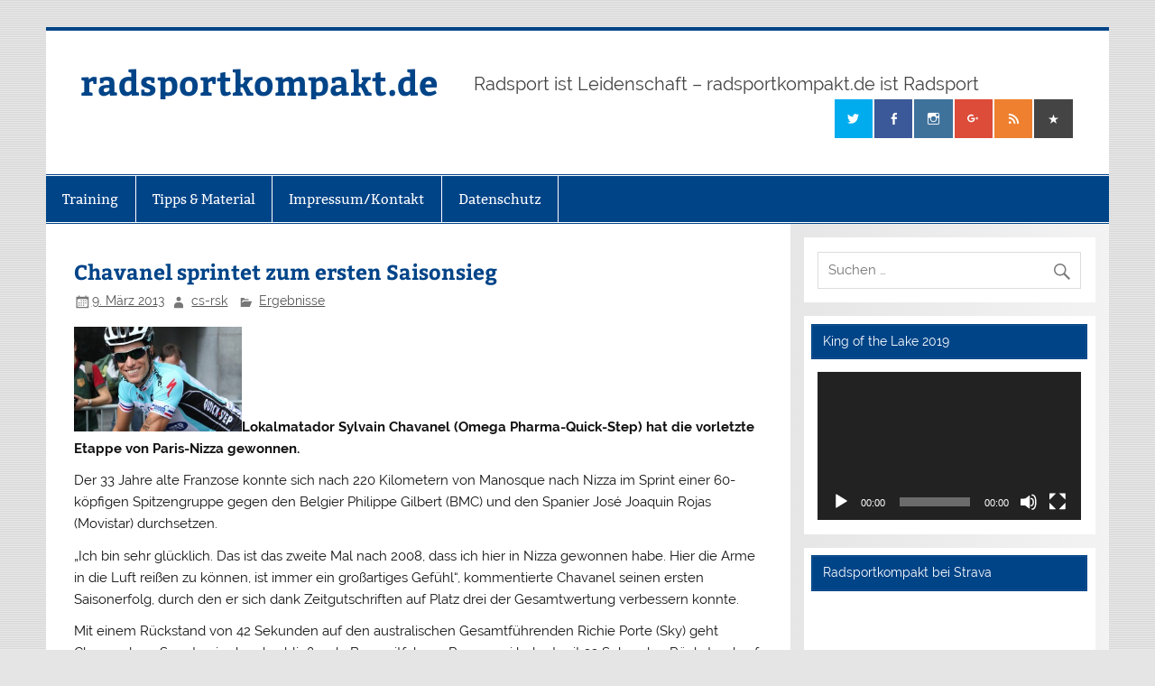

--- FILE ---
content_type: text/html; charset=UTF-8
request_url: https://www.radsportkompakt.de/2013/03/09/chavanel-sprintet-zum-ersten-saisonsieg/
body_size: 15627
content:
<!DOCTYPE html><!-- HTML 5 -->
<html lang="de">

<head>
<meta charset="UTF-8" />
<meta name="viewport" content="width=device-width, initial-scale=1">
<link rel="profile" href="http://gmpg.org/xfn/11" />
<link rel="pingback" href="https://www.radsportkompakt.de/xmlrpc.php" />

<title>Chavanel sprintet zum ersten Saisonsieg &#8211; radsportkompakt.de</title>
<meta name='robots' content='max-image-preview:large' />
<script id="cookieyes" type="text/javascript" src="https://cdn-cookieyes.com/client_data/e8ac716578cab571b560928c/script.js"></script>
<!-- Open Graph Meta Tags generated by Blog2Social 820 - https://www.blog2social.com -->
<meta property="og:title" content="Chavanel sprintet zum ersten Saisonsieg"/>
<meta property="og:description" content="Lokalmatador Sylvain Chavanel (Omega Pharma-Quick-Step) hat die vorletzte Etappe von Paris-Nizza gewonnen.  Der 33 Jahre alte Franzose konnte sich nach 220 Ki"/>
<meta property="og:url" content="https://www.radsportkompakt.de/2013/03/09/chavanel-sprintet-zum-ersten-saisonsieg/"/>
<meta property="og:image" content="http://www.radsportkompakt.de/wp-content/uploads/2013/03/chavanel_2012_opqs_01_sa.jpg"/>
<meta property="og:image:width" content="444"/>
<meta property="og:image:height" content="277"/>
<meta property="og:image:type" content="image/jpeg"/>
<meta property="og:type" content="article"/>
<meta property="og:article:published_time" content="2013-03-09 22:24:37"/>
<meta property="og:article:modified_time" content="2013-03-10 17:26:10"/>
<!-- Open Graph Meta Tags generated by Blog2Social 820 - https://www.blog2social.com -->

<!-- Twitter Card generated by Blog2Social 820 - https://www.blog2social.com -->
<meta name="twitter:card" content="summary">
<meta name="twitter:title" content="Chavanel sprintet zum ersten Saisonsieg"/>
<meta name="twitter:description" content="Lokalmatador Sylvain Chavanel (Omega Pharma-Quick-Step) hat die vorletzte Etappe von Paris-Nizza gewonnen.  Der 33 Jahre alte Franzose konnte sich nach 220 Ki"/>
<meta name="twitter:image" content="http://www.radsportkompakt.de/wp-content/uploads/2013/03/chavanel_2012_opqs_01_sa.jpg"/>
<!-- Twitter Card generated by Blog2Social 820 - https://www.blog2social.com -->
<meta name="author" content="cs-rsk"/>
<link rel="alternate" type="application/rss+xml" title="radsportkompakt.de &raquo; Feed" href="https://www.radsportkompakt.de/feed/" />
<link rel="alternate" type="application/rss+xml" title="radsportkompakt.de &raquo; Kommentar-Feed" href="https://www.radsportkompakt.de/comments/feed/" />
<link rel="alternate" type="application/rss+xml" title="radsportkompakt.de &raquo; Chavanel sprintet zum ersten Saisonsieg-Kommentar-Feed" href="https://www.radsportkompakt.de/2013/03/09/chavanel-sprintet-zum-ersten-saisonsieg/feed/" />
		<!-- This site uses the Google Analytics by MonsterInsights plugin v9.2.4 - Using Analytics tracking - https://www.monsterinsights.com/ -->
		<!-- Note: MonsterInsights is not currently configured on this site. The site owner needs to authenticate with Google Analytics in the MonsterInsights settings panel. -->
					<!-- No tracking code set -->
				<!-- / Google Analytics by MonsterInsights -->
		<script type="text/javascript">
/* <![CDATA[ */
window._wpemojiSettings = {"baseUrl":"https:\/\/s.w.org\/images\/core\/emoji\/14.0.0\/72x72\/","ext":".png","svgUrl":"https:\/\/s.w.org\/images\/core\/emoji\/14.0.0\/svg\/","svgExt":".svg","source":{"concatemoji":"https:\/\/www.radsportkompakt.de\/wp-includes\/js\/wp-emoji-release.min.js?ver=6.4.7"}};
/*! This file is auto-generated */
!function(i,n){var o,s,e;function c(e){try{var t={supportTests:e,timestamp:(new Date).valueOf()};sessionStorage.setItem(o,JSON.stringify(t))}catch(e){}}function p(e,t,n){e.clearRect(0,0,e.canvas.width,e.canvas.height),e.fillText(t,0,0);var t=new Uint32Array(e.getImageData(0,0,e.canvas.width,e.canvas.height).data),r=(e.clearRect(0,0,e.canvas.width,e.canvas.height),e.fillText(n,0,0),new Uint32Array(e.getImageData(0,0,e.canvas.width,e.canvas.height).data));return t.every(function(e,t){return e===r[t]})}function u(e,t,n){switch(t){case"flag":return n(e,"\ud83c\udff3\ufe0f\u200d\u26a7\ufe0f","\ud83c\udff3\ufe0f\u200b\u26a7\ufe0f")?!1:!n(e,"\ud83c\uddfa\ud83c\uddf3","\ud83c\uddfa\u200b\ud83c\uddf3")&&!n(e,"\ud83c\udff4\udb40\udc67\udb40\udc62\udb40\udc65\udb40\udc6e\udb40\udc67\udb40\udc7f","\ud83c\udff4\u200b\udb40\udc67\u200b\udb40\udc62\u200b\udb40\udc65\u200b\udb40\udc6e\u200b\udb40\udc67\u200b\udb40\udc7f");case"emoji":return!n(e,"\ud83e\udef1\ud83c\udffb\u200d\ud83e\udef2\ud83c\udfff","\ud83e\udef1\ud83c\udffb\u200b\ud83e\udef2\ud83c\udfff")}return!1}function f(e,t,n){var r="undefined"!=typeof WorkerGlobalScope&&self instanceof WorkerGlobalScope?new OffscreenCanvas(300,150):i.createElement("canvas"),a=r.getContext("2d",{willReadFrequently:!0}),o=(a.textBaseline="top",a.font="600 32px Arial",{});return e.forEach(function(e){o[e]=t(a,e,n)}),o}function t(e){var t=i.createElement("script");t.src=e,t.defer=!0,i.head.appendChild(t)}"undefined"!=typeof Promise&&(o="wpEmojiSettingsSupports",s=["flag","emoji"],n.supports={everything:!0,everythingExceptFlag:!0},e=new Promise(function(e){i.addEventListener("DOMContentLoaded",e,{once:!0})}),new Promise(function(t){var n=function(){try{var e=JSON.parse(sessionStorage.getItem(o));if("object"==typeof e&&"number"==typeof e.timestamp&&(new Date).valueOf()<e.timestamp+604800&&"object"==typeof e.supportTests)return e.supportTests}catch(e){}return null}();if(!n){if("undefined"!=typeof Worker&&"undefined"!=typeof OffscreenCanvas&&"undefined"!=typeof URL&&URL.createObjectURL&&"undefined"!=typeof Blob)try{var e="postMessage("+f.toString()+"("+[JSON.stringify(s),u.toString(),p.toString()].join(",")+"));",r=new Blob([e],{type:"text/javascript"}),a=new Worker(URL.createObjectURL(r),{name:"wpTestEmojiSupports"});return void(a.onmessage=function(e){c(n=e.data),a.terminate(),t(n)})}catch(e){}c(n=f(s,u,p))}t(n)}).then(function(e){for(var t in e)n.supports[t]=e[t],n.supports.everything=n.supports.everything&&n.supports[t],"flag"!==t&&(n.supports.everythingExceptFlag=n.supports.everythingExceptFlag&&n.supports[t]);n.supports.everythingExceptFlag=n.supports.everythingExceptFlag&&!n.supports.flag,n.DOMReady=!1,n.readyCallback=function(){n.DOMReady=!0}}).then(function(){return e}).then(function(){var e;n.supports.everything||(n.readyCallback(),(e=n.source||{}).concatemoji?t(e.concatemoji):e.wpemoji&&e.twemoji&&(t(e.twemoji),t(e.wpemoji)))}))}((window,document),window._wpemojiSettings);
/* ]]> */
</script>
<link rel='stylesheet' id='smartline-custom-fonts-css' href='https://www.radsportkompakt.de/wp-content/themes/smartline-lite/css/custom-fonts.css?ver=20180413' type='text/css' media='all' />
<style id='wp-emoji-styles-inline-css' type='text/css'>

	img.wp-smiley, img.emoji {
		display: inline !important;
		border: none !important;
		box-shadow: none !important;
		height: 1em !important;
		width: 1em !important;
		margin: 0 0.07em !important;
		vertical-align: -0.1em !important;
		background: none !important;
		padding: 0 !important;
	}
</style>
<link rel='stylesheet' id='wp-block-library-css' href='https://www.radsportkompakt.de/wp-includes/css/dist/block-library/style.min.css?ver=6.4.7' type='text/css' media='all' />
<style id='classic-theme-styles-inline-css' type='text/css'>
/*! This file is auto-generated */
.wp-block-button__link{color:#fff;background-color:#32373c;border-radius:9999px;box-shadow:none;text-decoration:none;padding:calc(.667em + 2px) calc(1.333em + 2px);font-size:1.125em}.wp-block-file__button{background:#32373c;color:#fff;text-decoration:none}
</style>
<style id='global-styles-inline-css' type='text/css'>
body{--wp--preset--color--black: #353535;--wp--preset--color--cyan-bluish-gray: #abb8c3;--wp--preset--color--white: #ffffff;--wp--preset--color--pale-pink: #f78da7;--wp--preset--color--vivid-red: #cf2e2e;--wp--preset--color--luminous-vivid-orange: #ff6900;--wp--preset--color--luminous-vivid-amber: #fcb900;--wp--preset--color--light-green-cyan: #7bdcb5;--wp--preset--color--vivid-green-cyan: #00d084;--wp--preset--color--pale-cyan-blue: #8ed1fc;--wp--preset--color--vivid-cyan-blue: #0693e3;--wp--preset--color--vivid-purple: #9b51e0;--wp--preset--color--primary: #004488;--wp--preset--color--light-gray: #f0f0f0;--wp--preset--color--dark-gray: #777777;--wp--preset--gradient--vivid-cyan-blue-to-vivid-purple: linear-gradient(135deg,rgba(6,147,227,1) 0%,rgb(155,81,224) 100%);--wp--preset--gradient--light-green-cyan-to-vivid-green-cyan: linear-gradient(135deg,rgb(122,220,180) 0%,rgb(0,208,130) 100%);--wp--preset--gradient--luminous-vivid-amber-to-luminous-vivid-orange: linear-gradient(135deg,rgba(252,185,0,1) 0%,rgba(255,105,0,1) 100%);--wp--preset--gradient--luminous-vivid-orange-to-vivid-red: linear-gradient(135deg,rgba(255,105,0,1) 0%,rgb(207,46,46) 100%);--wp--preset--gradient--very-light-gray-to-cyan-bluish-gray: linear-gradient(135deg,rgb(238,238,238) 0%,rgb(169,184,195) 100%);--wp--preset--gradient--cool-to-warm-spectrum: linear-gradient(135deg,rgb(74,234,220) 0%,rgb(151,120,209) 20%,rgb(207,42,186) 40%,rgb(238,44,130) 60%,rgb(251,105,98) 80%,rgb(254,248,76) 100%);--wp--preset--gradient--blush-light-purple: linear-gradient(135deg,rgb(255,206,236) 0%,rgb(152,150,240) 100%);--wp--preset--gradient--blush-bordeaux: linear-gradient(135deg,rgb(254,205,165) 0%,rgb(254,45,45) 50%,rgb(107,0,62) 100%);--wp--preset--gradient--luminous-dusk: linear-gradient(135deg,rgb(255,203,112) 0%,rgb(199,81,192) 50%,rgb(65,88,208) 100%);--wp--preset--gradient--pale-ocean: linear-gradient(135deg,rgb(255,245,203) 0%,rgb(182,227,212) 50%,rgb(51,167,181) 100%);--wp--preset--gradient--electric-grass: linear-gradient(135deg,rgb(202,248,128) 0%,rgb(113,206,126) 100%);--wp--preset--gradient--midnight: linear-gradient(135deg,rgb(2,3,129) 0%,rgb(40,116,252) 100%);--wp--preset--font-size--small: 13px;--wp--preset--font-size--medium: 20px;--wp--preset--font-size--large: 36px;--wp--preset--font-size--x-large: 42px;--wp--preset--spacing--20: 0.44rem;--wp--preset--spacing--30: 0.67rem;--wp--preset--spacing--40: 1rem;--wp--preset--spacing--50: 1.5rem;--wp--preset--spacing--60: 2.25rem;--wp--preset--spacing--70: 3.38rem;--wp--preset--spacing--80: 5.06rem;--wp--preset--shadow--natural: 6px 6px 9px rgba(0, 0, 0, 0.2);--wp--preset--shadow--deep: 12px 12px 50px rgba(0, 0, 0, 0.4);--wp--preset--shadow--sharp: 6px 6px 0px rgba(0, 0, 0, 0.2);--wp--preset--shadow--outlined: 6px 6px 0px -3px rgba(255, 255, 255, 1), 6px 6px rgba(0, 0, 0, 1);--wp--preset--shadow--crisp: 6px 6px 0px rgba(0, 0, 0, 1);}:where(.is-layout-flex){gap: 0.5em;}:where(.is-layout-grid){gap: 0.5em;}body .is-layout-flow > .alignleft{float: left;margin-inline-start: 0;margin-inline-end: 2em;}body .is-layout-flow > .alignright{float: right;margin-inline-start: 2em;margin-inline-end: 0;}body .is-layout-flow > .aligncenter{margin-left: auto !important;margin-right: auto !important;}body .is-layout-constrained > .alignleft{float: left;margin-inline-start: 0;margin-inline-end: 2em;}body .is-layout-constrained > .alignright{float: right;margin-inline-start: 2em;margin-inline-end: 0;}body .is-layout-constrained > .aligncenter{margin-left: auto !important;margin-right: auto !important;}body .is-layout-constrained > :where(:not(.alignleft):not(.alignright):not(.alignfull)){max-width: var(--wp--style--global--content-size);margin-left: auto !important;margin-right: auto !important;}body .is-layout-constrained > .alignwide{max-width: var(--wp--style--global--wide-size);}body .is-layout-flex{display: flex;}body .is-layout-flex{flex-wrap: wrap;align-items: center;}body .is-layout-flex > *{margin: 0;}body .is-layout-grid{display: grid;}body .is-layout-grid > *{margin: 0;}:where(.wp-block-columns.is-layout-flex){gap: 2em;}:where(.wp-block-columns.is-layout-grid){gap: 2em;}:where(.wp-block-post-template.is-layout-flex){gap: 1.25em;}:where(.wp-block-post-template.is-layout-grid){gap: 1.25em;}.has-black-color{color: var(--wp--preset--color--black) !important;}.has-cyan-bluish-gray-color{color: var(--wp--preset--color--cyan-bluish-gray) !important;}.has-white-color{color: var(--wp--preset--color--white) !important;}.has-pale-pink-color{color: var(--wp--preset--color--pale-pink) !important;}.has-vivid-red-color{color: var(--wp--preset--color--vivid-red) !important;}.has-luminous-vivid-orange-color{color: var(--wp--preset--color--luminous-vivid-orange) !important;}.has-luminous-vivid-amber-color{color: var(--wp--preset--color--luminous-vivid-amber) !important;}.has-light-green-cyan-color{color: var(--wp--preset--color--light-green-cyan) !important;}.has-vivid-green-cyan-color{color: var(--wp--preset--color--vivid-green-cyan) !important;}.has-pale-cyan-blue-color{color: var(--wp--preset--color--pale-cyan-blue) !important;}.has-vivid-cyan-blue-color{color: var(--wp--preset--color--vivid-cyan-blue) !important;}.has-vivid-purple-color{color: var(--wp--preset--color--vivid-purple) !important;}.has-black-background-color{background-color: var(--wp--preset--color--black) !important;}.has-cyan-bluish-gray-background-color{background-color: var(--wp--preset--color--cyan-bluish-gray) !important;}.has-white-background-color{background-color: var(--wp--preset--color--white) !important;}.has-pale-pink-background-color{background-color: var(--wp--preset--color--pale-pink) !important;}.has-vivid-red-background-color{background-color: var(--wp--preset--color--vivid-red) !important;}.has-luminous-vivid-orange-background-color{background-color: var(--wp--preset--color--luminous-vivid-orange) !important;}.has-luminous-vivid-amber-background-color{background-color: var(--wp--preset--color--luminous-vivid-amber) !important;}.has-light-green-cyan-background-color{background-color: var(--wp--preset--color--light-green-cyan) !important;}.has-vivid-green-cyan-background-color{background-color: var(--wp--preset--color--vivid-green-cyan) !important;}.has-pale-cyan-blue-background-color{background-color: var(--wp--preset--color--pale-cyan-blue) !important;}.has-vivid-cyan-blue-background-color{background-color: var(--wp--preset--color--vivid-cyan-blue) !important;}.has-vivid-purple-background-color{background-color: var(--wp--preset--color--vivid-purple) !important;}.has-black-border-color{border-color: var(--wp--preset--color--black) !important;}.has-cyan-bluish-gray-border-color{border-color: var(--wp--preset--color--cyan-bluish-gray) !important;}.has-white-border-color{border-color: var(--wp--preset--color--white) !important;}.has-pale-pink-border-color{border-color: var(--wp--preset--color--pale-pink) !important;}.has-vivid-red-border-color{border-color: var(--wp--preset--color--vivid-red) !important;}.has-luminous-vivid-orange-border-color{border-color: var(--wp--preset--color--luminous-vivid-orange) !important;}.has-luminous-vivid-amber-border-color{border-color: var(--wp--preset--color--luminous-vivid-amber) !important;}.has-light-green-cyan-border-color{border-color: var(--wp--preset--color--light-green-cyan) !important;}.has-vivid-green-cyan-border-color{border-color: var(--wp--preset--color--vivid-green-cyan) !important;}.has-pale-cyan-blue-border-color{border-color: var(--wp--preset--color--pale-cyan-blue) !important;}.has-vivid-cyan-blue-border-color{border-color: var(--wp--preset--color--vivid-cyan-blue) !important;}.has-vivid-purple-border-color{border-color: var(--wp--preset--color--vivid-purple) !important;}.has-vivid-cyan-blue-to-vivid-purple-gradient-background{background: var(--wp--preset--gradient--vivid-cyan-blue-to-vivid-purple) !important;}.has-light-green-cyan-to-vivid-green-cyan-gradient-background{background: var(--wp--preset--gradient--light-green-cyan-to-vivid-green-cyan) !important;}.has-luminous-vivid-amber-to-luminous-vivid-orange-gradient-background{background: var(--wp--preset--gradient--luminous-vivid-amber-to-luminous-vivid-orange) !important;}.has-luminous-vivid-orange-to-vivid-red-gradient-background{background: var(--wp--preset--gradient--luminous-vivid-orange-to-vivid-red) !important;}.has-very-light-gray-to-cyan-bluish-gray-gradient-background{background: var(--wp--preset--gradient--very-light-gray-to-cyan-bluish-gray) !important;}.has-cool-to-warm-spectrum-gradient-background{background: var(--wp--preset--gradient--cool-to-warm-spectrum) !important;}.has-blush-light-purple-gradient-background{background: var(--wp--preset--gradient--blush-light-purple) !important;}.has-blush-bordeaux-gradient-background{background: var(--wp--preset--gradient--blush-bordeaux) !important;}.has-luminous-dusk-gradient-background{background: var(--wp--preset--gradient--luminous-dusk) !important;}.has-pale-ocean-gradient-background{background: var(--wp--preset--gradient--pale-ocean) !important;}.has-electric-grass-gradient-background{background: var(--wp--preset--gradient--electric-grass) !important;}.has-midnight-gradient-background{background: var(--wp--preset--gradient--midnight) !important;}.has-small-font-size{font-size: var(--wp--preset--font-size--small) !important;}.has-medium-font-size{font-size: var(--wp--preset--font-size--medium) !important;}.has-large-font-size{font-size: var(--wp--preset--font-size--large) !important;}.has-x-large-font-size{font-size: var(--wp--preset--font-size--x-large) !important;}
.wp-block-navigation a:where(:not(.wp-element-button)){color: inherit;}
:where(.wp-block-post-template.is-layout-flex){gap: 1.25em;}:where(.wp-block-post-template.is-layout-grid){gap: 1.25em;}
:where(.wp-block-columns.is-layout-flex){gap: 2em;}:where(.wp-block-columns.is-layout-grid){gap: 2em;}
.wp-block-pullquote{font-size: 1.5em;line-height: 1.6;}
</style>
<link rel='stylesheet' id='bst-styles-css' href='https://www.radsportkompakt.de/wp-content/plugins/bst-dsgvo-cookie/includes/css/style.css?ver=6.4.7' type='text/css' media='all' />
<link rel='stylesheet' id='bst-alert1-css-css' href='https://www.radsportkompakt.de/wp-content/plugins/bst-dsgvo-cookie/includes/css/bst-mesage.css?ver=6.4.7' type='text/css' media='all' />
<link rel='stylesheet' id='bst-alert2-css-css' href='https://www.radsportkompakt.de/wp-content/plugins/bst-dsgvo-cookie/includes/css/bst-mesage-flat-theme.css?ver=6.4.7' type='text/css' media='all' />
<link rel='stylesheet' id='smartline-lite-stylesheet-css' href='https://www.radsportkompakt.de/wp-content/themes/smartline-lite/style.css?ver=1.6.2' type='text/css' media='all' />
<link rel='stylesheet' id='genericons-css' href='https://www.radsportkompakt.de/wp-content/themes/smartline-lite/css/genericons/genericons.css?ver=3.4.1' type='text/css' media='all' />
<link rel='stylesheet' id='themezee-related-posts-css' href='https://www.radsportkompakt.de/wp-content/themes/smartline-lite/css/themezee-related-posts.css?ver=20160421' type='text/css' media='all' />
<script type="text/javascript" src="https://www.radsportkompakt.de/wp-includes/js/jquery/jquery.min.js?ver=3.7.1" id="jquery-core-js"></script>
<script type="text/javascript" src="https://www.radsportkompakt.de/wp-includes/js/jquery/jquery-migrate.min.js?ver=3.4.1" id="jquery-migrate-js"></script>
<!--[if lt IE 9]>
<script type="text/javascript" src="https://www.radsportkompakt.de/wp-content/themes/smartline-lite/js/html5shiv.min.js?ver=3.7.3" id="html5shiv-js"></script>
<![endif]-->
<script type="text/javascript" id="smartline-lite-jquery-navigation-js-extra">
/* <![CDATA[ */
var smartline_menu_title = "Men\u00fc";
/* ]]> */
</script>
<script type="text/javascript" src="https://www.radsportkompakt.de/wp-content/themes/smartline-lite/js/navigation.js?ver=20160719" id="smartline-lite-jquery-navigation-js"></script>
<link rel="https://api.w.org/" href="https://www.radsportkompakt.de/wp-json/" /><link rel="alternate" type="application/json" href="https://www.radsportkompakt.de/wp-json/wp/v2/posts/11111" /><link rel="EditURI" type="application/rsd+xml" title="RSD" href="https://www.radsportkompakt.de/xmlrpc.php?rsd" />
<meta name="generator" content="WordPress 6.4.7" />
<link rel="canonical" href="https://www.radsportkompakt.de/2013/03/09/chavanel-sprintet-zum-ersten-saisonsieg/" />
<link rel='shortlink' href='https://www.radsportkompakt.de/?p=11111' />
<link rel="alternate" type="application/json+oembed" href="https://www.radsportkompakt.de/wp-json/oembed/1.0/embed?url=https%3A%2F%2Fwww.radsportkompakt.de%2F2013%2F03%2F09%2Fchavanel-sprintet-zum-ersten-saisonsieg%2F" />
<link rel="alternate" type="text/xml+oembed" href="https://www.radsportkompakt.de/wp-json/oembed/1.0/embed?url=https%3A%2F%2Fwww.radsportkompakt.de%2F2013%2F03%2F09%2Fchavanel-sprintet-zum-ersten-saisonsieg%2F&#038;format=xml" />
<style type="text/css" id="custom-background-css">
body.custom-background { background-image: url("https://www.radsportkompakt.de/wp-content/themes/smartline-lite/images/background.png"); background-position: left top; background-size: auto; background-repeat: repeat; background-attachment: scroll; }
</style>
	<link rel="icon" href="https://www.radsportkompakt.de/wp-content/uploads/2017/02/cropped-rsk_neu-32x32.jpg" sizes="32x32" />
<link rel="icon" href="https://www.radsportkompakt.de/wp-content/uploads/2017/02/cropped-rsk_neu-192x192.jpg" sizes="192x192" />
<link rel="apple-touch-icon" href="https://www.radsportkompakt.de/wp-content/uploads/2017/02/cropped-rsk_neu-180x180.jpg" />
<meta name="msapplication-TileImage" content="https://www.radsportkompakt.de/wp-content/uploads/2017/02/cropped-rsk_neu-270x270.jpg" />
</head>

<body class="post-template-default single single-post postid-11111 single-format-standard custom-background">


<div id="wrapper" class="hfeed">

	<div id="header-wrap">

		
		<header id="header" class="clearfix" role="banner">

			<div id="logo" class="clearfix">

								
		<p class="site-title"><a href="https://www.radsportkompakt.de/" rel="home">radsportkompakt.de</a></p>

					
			<p class="site-description">Radsport ist Leidenschaft &#8211; radsportkompakt.de ist Radsport</p>

		
			</div>

			<div id="header-content" class="clearfix">
				
		<div id="header-social-icons" class="social-icons-wrap clearfix">
			<ul id="social-icons-menu" class="menu"><li id="menu-item-17525" class="menu-item menu-item-type-custom menu-item-object-custom menu-item-17525"><a href="https://twitter.com/radsportkompakt"><span class="screen-reader-text">Twitter</span></a></li>
<li id="menu-item-17530" class="menu-item menu-item-type-custom menu-item-object-custom menu-item-17530"><a href="https://www.facebook.com/wwwradsportkompaktde-258261881063/"><span class="screen-reader-text">Facebook</span></a></li>
<li id="menu-item-17576" class="menu-item menu-item-type-custom menu-item-object-custom menu-item-17576"><a href="https://www.instagram.com/radsportkompakt/"><span class="screen-reader-text">Instagram</span></a></li>
<li id="menu-item-17532" class="menu-item menu-item-type-custom menu-item-object-custom menu-item-17532"><a href="https://plus.google.com/112961943686115318116"><span class="screen-reader-text">Google Plus</span></a></li>
<li id="menu-item-17564" class="menu-item menu-item-type-custom menu-item-object-custom menu-item-17564"><a href="http://www.radsportkompakt.de/feed/"><span class="screen-reader-text">RSS</span></a></li>
<li id="menu-item-17633" class="menu-item menu-item-type-custom menu-item-object-custom menu-item-17633"><a href="https://www.strava.com/clubs/256846"><span class="screen-reader-text">Strava</span></a></li>
</ul>		</div>

			</div>

		</header>

	</div>

	<div id="navi-wrap">

		<nav id="mainnav" class="clearfix" role="navigation">
			<ul id="mainnav-menu" class="main-navigation-menu menu"><li class="page_item page-item-2759 page_item_has_children"><a href="https://www.radsportkompakt.de/training/">Training</a>
<ul class='children'>
	<li class="page_item page-item-2760"><a href="https://www.radsportkompakt.de/training/energiebereitstellung/">Energiebereitstellung</a></li>
	<li class="page_item page-item-2842"><a href="https://www.radsportkompakt.de/training/grundlagentraining-im-winter/">Grundlagentraining im Winter</a></li>
	<li class="page_item page-item-15006"><a href="https://www.radsportkompakt.de/training/leistungsdiagnostik/">Leistungsdiagnostik</a></li>
</ul>
</li>
<li class="page_item page-item-8330 page_item_has_children"><a href="https://www.radsportkompakt.de/produkt-tests/">Tipps &#038; Material</a>
<ul class='children'>
	<li class="page_item page-item-20345"><a href="https://www.radsportkompakt.de/produkt-tests/fit-und-aktiv-warum-radfahren-die-gesundheit-foerdert/">Fit und aktiv &#8211; warum Radfahren die Gesundheit fördert</a></li>
	<li class="page_item page-item-20874"><a href="https://www.radsportkompakt.de/produkt-tests/radfahren-im-winter-was-sie-beachten-sollten/">Radfahren im Winter &#8211; was Sie beachten sollten</a></li>
</ul>
</li>
<li class="page_item page-item-23"><a href="https://www.radsportkompakt.de/impressum/">Impressum/Kontakt</a></li>
<li class="page_item page-item-20552"><a href="https://www.radsportkompakt.de/datenschutz/">Datenschutz</a></li>
</ul>		</nav>

	</div>

	
	<div id="wrap" class="clearfix">
		
		<section id="content" class="primary" role="main">
		
					
		
	<article id="post-11111" class="post-11111 post type-post status-publish format-standard hentry category-ergebnisse">
	
		<h1 class="entry-title post-title">Chavanel sprintet zum ersten Saisonsieg</h1>		
		<div class="entry-meta postmeta"><span class="meta-date"><a href="https://www.radsportkompakt.de/2013/03/09/chavanel-sprintet-zum-ersten-saisonsieg/" title="22:24" rel="bookmark"><time class="entry-date published updated" datetime="2013-03-09T22:24:37+01:00">9. März 2013</time></a></span><span class="meta-author author vcard"> <a class="url fn n" href="https://www.radsportkompakt.de/author/cs-rsk/" title="Alle Beiträge von cs-rsk ansehen" rel="author">cs-rsk</a></span>
	<span class="meta-category">
		<a href="https://www.radsportkompakt.de/category/ergebnisse/" rel="category tag">Ergebnisse</a>	</span>

</div>

		<div class="entry clearfix">
						<p><strong><a href="http://www.radsportkompakt.de/wp-content/uploads/2013/03/chavanel_2012_opqs_01_sa.jpg"><img decoding="async" class="alignnone  wp-image-11113" title="Hat gut lachen: Paris-Nizza-Etappensieger Sylvain Chavanel (Omega Pharma-Quick Step) - Foto: Sjar Adona" alt="Hat gut lachen: Paris-Nizza-Etappensieger Sylvain Chavanel (Omega Pharma-Quick Step) - Foto: Sjar Adona" src="http://www.radsportkompakt.de/wp-content/uploads/2013/03/chavanel_2012_opqs_01_sa.jpg" width="186" height="116" srcset="https://www.radsportkompakt.de/wp-content/uploads/2013/03/chavanel_2012_opqs_01_sa.jpg 444w, https://www.radsportkompakt.de/wp-content/uploads/2013/03/chavanel_2012_opqs_01_sa-300x187.jpg 300w" sizes="(max-width: 186px) 100vw, 186px" /></a>Lokalmatador Sylvain Chavanel (Omega Pharma-Quick-Step) hat die vorletzte Etappe von Paris-Nizza gewonnen.</strong></p>
<p>Der 33 Jahre alte Franzose konnte sich nach 220 Kilometern von Manosque nach Nizza im Sprint einer 60-köpfigen Spitzengruppe gegen den Belgier Philippe Gilbert (BMC) und den Spanier José Joaquin Rojas (Movistar) durchsetzen.<span id="more-11111"></span></p>
<p>&#8222;Ich bin sehr glücklich. Das ist das zweite Mal nach 2008, dass ich hier in Nizza gewonnen habe. Hier die Arme in die Luft reißen zu können, ist immer ein großartiges Gefühl&#8220;, kommentierte Chavanel seinen ersten Saisonerfolg, durch den er sich dank Zeitgutschriften auf Platz drei der Gesamtwertung verbessern konnte.</p>
<p>Mit einem Rückstand von 42 Sekunden auf den australischen Gesamtführenden Richie Porte (Sky) geht Chavanel am Sonntag in das abschließende Bergzeitfahren. Rang zwei belegt mit 32 Sekunden Rückstand auf Porte der US-Amerikaner Andrew Talansky (Garmin-Sharp). Andreas Klöden (RadioShack Leopard/+ 1:06) rangiert als bester Deutscher auf Platz elf.</p>
<p><em>Foto: <a href="http://www.flickr.com/people/sjaradona/" target="_blank">Sjar Adona</a></em></p>
<p><em>Webseite des Rennens: <a href="http://www.letour.fr/paris-nice/2013/us/" target="_blank">www.letour.fr/paris-nice/2013/</a></em></p>
			<!-- <rdf:RDF xmlns:rdf="http://www.w3.org/1999/02/22-rdf-syntax-ns#"
			xmlns:dc="http://purl.org/dc/elements/1.1/"
			xmlns:trackback="http://madskills.com/public/xml/rss/module/trackback/">
		<rdf:Description rdf:about="https://www.radsportkompakt.de/2013/03/09/chavanel-sprintet-zum-ersten-saisonsieg/"
    dc:identifier="https://www.radsportkompakt.de/2013/03/09/chavanel-sprintet-zum-ersten-saisonsieg/"
    dc:title="Chavanel sprintet zum ersten Saisonsieg"
    trackback:ping="https://www.radsportkompakt.de/2013/03/09/chavanel-sprintet-zum-ersten-saisonsieg/trackback/" />
</rdf:RDF> -->
			<div class="page-links"></div>			
		</div>
		
		<div class="postinfo clearfix">			<span class="meta-comments">
				<a href="https://www.radsportkompakt.de/2013/03/09/chavanel-sprintet-zum-ersten-saisonsieg/#respond">Kommentar hinterlassen</a>			</span>
</div>

	</article>			
					
				
		


	<div id="comments">
	
		
						<div id="respond" class="comment-respond">
		<h3 id="reply-title" class="comment-reply-title">Schreibe einen Kommentar <small><a rel="nofollow" id="cancel-comment-reply-link" href="/2013/03/09/chavanel-sprintet-zum-ersten-saisonsieg/#respond" style="display:none;">Antwort abbrechen</a></small></h3><form action="https://www.radsportkompakt.de/wp-comments-post.php" method="post" id="commentform" class="comment-form"><p class="comment-notes"><span id="email-notes">Deine E-Mail-Adresse wird nicht veröffentlicht.</span> <span class="required-field-message">Erforderliche Felder sind mit <span class="required">*</span> markiert</span></p><p class="comment-form-comment"><label for="comment">Kommentar <span class="required">*</span></label> <textarea id="comment" name="comment" cols="45" rows="8" maxlength="65525" required="required"></textarea></p><p class="comment-form-author"><label for="author">Name <span class="required">*</span></label> <input id="author" name="author" type="text" value="" size="30" maxlength="245" autocomplete="name" required="required" /></p>
<p class="comment-form-email"><label for="email">E-Mail-Adresse <span class="required">*</span></label> <input id="email" name="email" type="text" value="" size="30" maxlength="100" aria-describedby="email-notes" autocomplete="email" required="required" /></p>
<p class="comment-form-url"><label for="url">Website</label> <input id="url" name="url" type="text" value="" size="30" maxlength="200" autocomplete="url" /></p>
<p>
<label for="mcspvalue">Spam protection: Sum of 2 + 6 ?</label> <span class="required">*</span>
<input id="mcspvalue" name="mcspvalue" type="text" value="" size="30" aria-required="true" />
<input type="hidden" name="mcspinfo" value="393b6" />
</p><p class="form-submit"><input name="submit" type="submit" id="submit" class="submit" value="Kommentar abschicken" /> <input type='hidden' name='comment_post_ID' value='11111' id='comment_post_ID' />
<input type='hidden' name='comment_parent' id='comment_parent' value='0' />
</p><p style="display: none;"><input type="hidden" id="akismet_comment_nonce" name="akismet_comment_nonce" value="b195161099" /></p><p style="display: none !important;" class="akismet-fields-container" data-prefix="ak_"><label>&#916;<textarea name="ak_hp_textarea" cols="45" rows="8" maxlength="100"></textarea></label><input type="hidden" id="ak_js_1" name="ak_js" value="101"/><script>document.getElementById( "ak_js_1" ).setAttribute( "value", ( new Date() ).getTime() );</script></p></form>	</div><!-- #respond -->
	<p class="akismet_comment_form_privacy_notice">Diese Website verwendet Akismet, um Spam zu reduzieren. <a href="https://akismet.com/privacy/" target="_blank" rel="nofollow noopener">Erfahre mehr darüber, wie deine Kommentardaten verarbeitet werden</a>.</p>		
	</div>

		
		</section>
		
		
	<section id="sidebar" class="secondary clearfix" role="complementary">

		<aside id="search-3" class="widget widget_search clearfix">
	<form role="search" method="get" class="search-form" action="https://www.radsportkompakt.de/">
		<label>
			<span class="screen-reader-text">Suche nach:</span>
			<input type="search" class="search-field" placeholder="Suchen &hellip;" value="" name="s">
		</label>
		<button type="submit" class="search-submit">
			<span class="genericon-search"></span>
		</button>
	</form>

</aside><aside id="media_video-3" class="widget widget_media_video clearfix"><h3 class="widgettitle"><span>King of the Lake 2019</span></h3><div style="width:100%;" class="wp-video"><!--[if lt IE 9]><script>document.createElement('video');</script><![endif]-->
<video class="wp-video-shortcode" id="video-11111-1" preload="metadata" controls="controls"><source type="video/youtube" src="https://youtu.be/RwdCSgu_ubw?_=1" /><a href="https://youtu.be/RwdCSgu_ubw">https://youtu.be/RwdCSgu_ubw</a></video></div></aside><aside id="text-6" class="widget widget_text clearfix"><h3 class="widgettitle"><span>Radsportkompakt bei Strava</span></h3>			<div class="textwidget"><iframe height='454' width='300' frameborder='0' allowtransparency='true' scrolling='no' src='https://www.strava.com/clubs/256846/latest-rides/6936950b1a3c58c0c7ad232ebcb4f56325ae7858?show_rides=true'></iframe>

</div>
		</aside><aside id="text-3" class="widget widget_text clearfix"><h3 class="widgettitle"><span>Social</span></h3>			<div class="textwidget">            <a class="twitter-timeline"  href="https://twitter.com/radsportkompakt" data-widget-id="306311826197585920">Tweets von @radsportkompakt </a>
            <script>!function(d,s,id){var js,fjs=d.getElementsByTagName(s)[0],p=/^http:/.test(d.location)?'http':'https';if(!d.getElementById(id)){js=d.createElement(s);js.id=id;js.src=p+"://platform.twitter.com/widgets.js";fjs.parentNode.insertBefore(js,fjs);}}(document,"script","twitter-wjs");</script>
          
          
          
          </div>
		</aside><aside id="text-5" class="widget widget_text clearfix"><h3 class="widgettitle"><span>Anzeige</span></h3>			<div class="textwidget"><script async src="//pagead2.googlesyndication.com/pagead/js/adsbygoogle.js"></script>
<!-- New_RSK -->
<ins class="adsbygoogle"
     style="display:block"
     data-ad-client="ca-pub-9325962252574244"
     data-ad-slot="4387409649"
     data-ad-format="auto"></ins>
<script>
(adsbygoogle = window.adsbygoogle || []).push({});
</script></div>
		</aside>
		<aside id="recent-posts-4" class="widget widget_recent_entries clearfix">
		<h3 class="widgettitle"><span>Neueste Beiträge</span></h3>
		<ul>
											<li>
					<a href="https://www.radsportkompakt.de/2023/02/06/flamme-rouge-vorlaeufiges-ende-einer-leidenschaftlichen-herzensangelegenheit/">Flamme Rouge: (Vorläufiges) Ende einer leidenschaftlichen Herzensangelegenheit</a>
									</li>
											<li>
					<a href="https://www.radsportkompakt.de/2019/09/26/zwift-wm-2020-uci-oeffnet-sich-dem-esport/">Zwift-WM 2020: UCI öffnet sich dem eSport</a>
									</li>
											<li>
					<a href="https://www.radsportkompakt.de/2019/09/26/king-of-the-lake-2019-koenigswetter-schweiss-und-viele-glueckliche-gesichter/">King of the Lake 2019: Königswetter, Schweiß und viele glückliche Gesichter</a>
									</li>
											<li>
					<a href="https://www.radsportkompakt.de/2019/08/01/sei-dabei-am-attersee-gewinne-einen-startplatz-fuer-den-king-of-the-lake-2019/">Sei dabei am Attersee: Gewinne einen Startplatz für den „King of the Lake“ 2019</a>
									</li>
											<li>
					<a href="https://www.radsportkompakt.de/2019/05/28/vittorio-brumotti-umkurvt-frankfurter-wolkenkratzer/">Vittorio Brumotti umkurvt Frankfurter Wolkenkratzer</a>
									</li>
					</ul>

		</aside><aside id="linkcat-1034" class="widget widget_links clearfix"><h3 class="widgettitle"><span>Partner-Links</span></h3>
	<ul class='xoxo blogroll'>
<li><a href="https://www.169k.net/" rel="acquaintance noopener" title="Radsport-Blog von einem leidenschaftlichem Radler und Fotograf aus Wien über Lebensstil, Alltag und Technik der Radwelt" target="_blank">169k</a>
Radsport-Blog von einem leidenschaftlichem Radler und Fotograf aus Wien über Lebensstil, Alltag und Technik der Radwelt</li>
<li><a href="https://www.tripugna.com/" rel="noopener" title="Spezialist für individuelle Vereinstrikots und Teambekleidung für Radsportler, Triathleten und Läufer" target="_blank">3*TRIPUGNA</a>
Spezialist für individuelle Vereinstrikots und Teambekleidung für Radsportler, Triathleten und Läufer</li>
<li><a href="https://www.facebook.com/RadsportfotoJOBB/" rel="noopener" title="Radsportfotos, Radsportfotos und noch mehr Radsportfotos" target="_blank">Christopher Jobb &#8211; Radsportfotos</a>
Radsportfotos, Radsportfotos und noch mehr Radsportfotos</li>
<li><a href="http://www.frankenstein-bikes.com/" rel="noopener" title="Individuelle  Renn-, Triathlonräder und handgefertigte Carbonlaufräder aus Südhessen" target="_blank">Frankenstein Bikes</a>
Individuelle  Renn-, Triathlonräder und handgefertigte Carbonlaufräder aus Südhessen</li>
<li><a href="http://www.atterbiker.at/king-of-the-lake" rel="noopener" title="Das Einzelzeitfahren rund um den Attersee" target="_blank">King of the Lake</a>
Das Einzelzeitfahren rund um den Attersee</li>
<li><a href="http://ma-13.net/" rel="noopener" title="Ankommen und Wohlfühlen: Ob Leistungssportler oder Aktivurlauber, im MA-13 ist jeder herzlich willkommen." target="_blank">MA-13</a>
Ankommen und Wohlfühlen: Ob Leistungssportler oder Aktivurlauber, im MA-13 ist jeder herzlich willkommen.</li>
<li><a href="https://www.speed-ville.de/" rel="acquaintance met noopener" title="Toller Blog rund um die Faszination Rennrad" target="_blank">SpeedVille</a>
Toller Blog rund um die Faszination Rennrad</li>
<li><a href="http://www.sportaerztezeitung.de/" rel="noopener" title="Medizin und Unterhaltung für Ärzte, Therapeuten und Trainer" target="_blank">Sportärztezeitung</a>
Medizin und Unterhaltung für Ärzte, Therapeuten und Trainer</li>
<li><a href="https://tana-hell.com/category/augenscheinlich/rad-rail-ring-run-road/" rel="noopener" title="Schöne Radsportfotos und mehr" target="_blank">World of Tana Hell</a>
Schöne Radsportfotos und mehr</li>

	</ul>
</aside>
<aside id="archives-4" class="widget widget_archive clearfix"><h3 class="widgettitle"><span>Nachrichten-Archiv</span></h3>		<label class="screen-reader-text" for="archives-dropdown-4">Nachrichten-Archiv</label>
		<select id="archives-dropdown-4" name="archive-dropdown">
			
			<option value="">Monat auswählen</option>
				<option value='https://www.radsportkompakt.de/2023/02/'> Februar 2023 </option>
	<option value='https://www.radsportkompakt.de/2019/09/'> September 2019 </option>
	<option value='https://www.radsportkompakt.de/2019/08/'> August 2019 </option>
	<option value='https://www.radsportkompakt.de/2019/05/'> Mai 2019 </option>
	<option value='https://www.radsportkompakt.de/2019/04/'> April 2019 </option>
	<option value='https://www.radsportkompakt.de/2019/03/'> März 2019 </option>
	<option value='https://www.radsportkompakt.de/2019/02/'> Februar 2019 </option>
	<option value='https://www.radsportkompakt.de/2019/01/'> Januar 2019 </option>
	<option value='https://www.radsportkompakt.de/2018/12/'> Dezember 2018 </option>
	<option value='https://www.radsportkompakt.de/2018/11/'> November 2018 </option>
	<option value='https://www.radsportkompakt.de/2018/10/'> Oktober 2018 </option>
	<option value='https://www.radsportkompakt.de/2018/09/'> September 2018 </option>
	<option value='https://www.radsportkompakt.de/2018/08/'> August 2018 </option>
	<option value='https://www.radsportkompakt.de/2018/07/'> Juli 2018 </option>
	<option value='https://www.radsportkompakt.de/2018/06/'> Juni 2018 </option>
	<option value='https://www.radsportkompakt.de/2018/05/'> Mai 2018 </option>
	<option value='https://www.radsportkompakt.de/2018/04/'> April 2018 </option>
	<option value='https://www.radsportkompakt.de/2018/03/'> März 2018 </option>
	<option value='https://www.radsportkompakt.de/2018/02/'> Februar 2018 </option>
	<option value='https://www.radsportkompakt.de/2018/01/'> Januar 2018 </option>
	<option value='https://www.radsportkompakt.de/2017/12/'> Dezember 2017 </option>
	<option value='https://www.radsportkompakt.de/2017/11/'> November 2017 </option>
	<option value='https://www.radsportkompakt.de/2017/10/'> Oktober 2017 </option>
	<option value='https://www.radsportkompakt.de/2017/09/'> September 2017 </option>
	<option value='https://www.radsportkompakt.de/2017/08/'> August 2017 </option>
	<option value='https://www.radsportkompakt.de/2017/07/'> Juli 2017 </option>
	<option value='https://www.radsportkompakt.de/2017/06/'> Juni 2017 </option>
	<option value='https://www.radsportkompakt.de/2017/05/'> Mai 2017 </option>
	<option value='https://www.radsportkompakt.de/2017/04/'> April 2017 </option>
	<option value='https://www.radsportkompakt.de/2017/03/'> März 2017 </option>
	<option value='https://www.radsportkompakt.de/2017/02/'> Februar 2017 </option>
	<option value='https://www.radsportkompakt.de/2017/01/'> Januar 2017 </option>
	<option value='https://www.radsportkompakt.de/2016/11/'> November 2016 </option>
	<option value='https://www.radsportkompakt.de/2016/10/'> Oktober 2016 </option>
	<option value='https://www.radsportkompakt.de/2016/09/'> September 2016 </option>
	<option value='https://www.radsportkompakt.de/2016/08/'> August 2016 </option>
	<option value='https://www.radsportkompakt.de/2016/07/'> Juli 2016 </option>
	<option value='https://www.radsportkompakt.de/2016/06/'> Juni 2016 </option>
	<option value='https://www.radsportkompakt.de/2016/05/'> Mai 2016 </option>
	<option value='https://www.radsportkompakt.de/2016/04/'> April 2016 </option>
	<option value='https://www.radsportkompakt.de/2016/03/'> März 2016 </option>
	<option value='https://www.radsportkompakt.de/2016/02/'> Februar 2016 </option>
	<option value='https://www.radsportkompakt.de/2016/01/'> Januar 2016 </option>
	<option value='https://www.radsportkompakt.de/2015/12/'> Dezember 2015 </option>
	<option value='https://www.radsportkompakt.de/2015/11/'> November 2015 </option>
	<option value='https://www.radsportkompakt.de/2015/10/'> Oktober 2015 </option>
	<option value='https://www.radsportkompakt.de/2015/09/'> September 2015 </option>
	<option value='https://www.radsportkompakt.de/2015/08/'> August 2015 </option>
	<option value='https://www.radsportkompakt.de/2015/07/'> Juli 2015 </option>
	<option value='https://www.radsportkompakt.de/2015/06/'> Juni 2015 </option>
	<option value='https://www.radsportkompakt.de/2015/05/'> Mai 2015 </option>
	<option value='https://www.radsportkompakt.de/2015/04/'> April 2015 </option>
	<option value='https://www.radsportkompakt.de/2015/03/'> März 2015 </option>
	<option value='https://www.radsportkompakt.de/2015/02/'> Februar 2015 </option>
	<option value='https://www.radsportkompakt.de/2015/01/'> Januar 2015 </option>
	<option value='https://www.radsportkompakt.de/2014/12/'> Dezember 2014 </option>
	<option value='https://www.radsportkompakt.de/2014/11/'> November 2014 </option>
	<option value='https://www.radsportkompakt.de/2014/10/'> Oktober 2014 </option>
	<option value='https://www.radsportkompakt.de/2014/09/'> September 2014 </option>
	<option value='https://www.radsportkompakt.de/2014/08/'> August 2014 </option>
	<option value='https://www.radsportkompakt.de/2014/07/'> Juli 2014 </option>
	<option value='https://www.radsportkompakt.de/2014/06/'> Juni 2014 </option>
	<option value='https://www.radsportkompakt.de/2014/05/'> Mai 2014 </option>
	<option value='https://www.radsportkompakt.de/2014/04/'> April 2014 </option>
	<option value='https://www.radsportkompakt.de/2014/03/'> März 2014 </option>
	<option value='https://www.radsportkompakt.de/2014/02/'> Februar 2014 </option>
	<option value='https://www.radsportkompakt.de/2014/01/'> Januar 2014 </option>
	<option value='https://www.radsportkompakt.de/2013/12/'> Dezember 2013 </option>
	<option value='https://www.radsportkompakt.de/2013/11/'> November 2013 </option>
	<option value='https://www.radsportkompakt.de/2013/10/'> Oktober 2013 </option>
	<option value='https://www.radsportkompakt.de/2013/09/'> September 2013 </option>
	<option value='https://www.radsportkompakt.de/2013/08/'> August 2013 </option>
	<option value='https://www.radsportkompakt.de/2013/07/'> Juli 2013 </option>
	<option value='https://www.radsportkompakt.de/2013/06/'> Juni 2013 </option>
	<option value='https://www.radsportkompakt.de/2013/05/'> Mai 2013 </option>
	<option value='https://www.radsportkompakt.de/2013/04/'> April 2013 </option>
	<option value='https://www.radsportkompakt.de/2013/03/'> März 2013 </option>
	<option value='https://www.radsportkompakt.de/2013/02/'> Februar 2013 </option>
	<option value='https://www.radsportkompakt.de/2013/01/'> Januar 2013 </option>
	<option value='https://www.radsportkompakt.de/2012/12/'> Dezember 2012 </option>
	<option value='https://www.radsportkompakt.de/2012/11/'> November 2012 </option>
	<option value='https://www.radsportkompakt.de/2012/10/'> Oktober 2012 </option>
	<option value='https://www.radsportkompakt.de/2012/09/'> September 2012 </option>
	<option value='https://www.radsportkompakt.de/2012/08/'> August 2012 </option>
	<option value='https://www.radsportkompakt.de/2012/07/'> Juli 2012 </option>
	<option value='https://www.radsportkompakt.de/2012/06/'> Juni 2012 </option>
	<option value='https://www.radsportkompakt.de/2012/05/'> Mai 2012 </option>
	<option value='https://www.radsportkompakt.de/2012/04/'> April 2012 </option>
	<option value='https://www.radsportkompakt.de/2012/03/'> März 2012 </option>
	<option value='https://www.radsportkompakt.de/2012/02/'> Februar 2012 </option>
	<option value='https://www.radsportkompakt.de/2012/01/'> Januar 2012 </option>
	<option value='https://www.radsportkompakt.de/2011/12/'> Dezember 2011 </option>
	<option value='https://www.radsportkompakt.de/2011/11/'> November 2011 </option>
	<option value='https://www.radsportkompakt.de/2011/10/'> Oktober 2011 </option>
	<option value='https://www.radsportkompakt.de/2011/09/'> September 2011 </option>
	<option value='https://www.radsportkompakt.de/2011/08/'> August 2011 </option>
	<option value='https://www.radsportkompakt.de/2011/07/'> Juli 2011 </option>
	<option value='https://www.radsportkompakt.de/2011/06/'> Juni 2011 </option>
	<option value='https://www.radsportkompakt.de/2011/05/'> Mai 2011 </option>
	<option value='https://www.radsportkompakt.de/2011/04/'> April 2011 </option>
	<option value='https://www.radsportkompakt.de/2011/03/'> März 2011 </option>
	<option value='https://www.radsportkompakt.de/2011/02/'> Februar 2011 </option>
	<option value='https://www.radsportkompakt.de/2011/01/'> Januar 2011 </option>
	<option value='https://www.radsportkompakt.de/2010/12/'> Dezember 2010 </option>
	<option value='https://www.radsportkompakt.de/2010/11/'> November 2010 </option>
	<option value='https://www.radsportkompakt.de/2010/10/'> Oktober 2010 </option>
	<option value='https://www.radsportkompakt.de/2010/09/'> September 2010 </option>
	<option value='https://www.radsportkompakt.de/2010/08/'> August 2010 </option>
	<option value='https://www.radsportkompakt.de/2010/07/'> Juli 2010 </option>
	<option value='https://www.radsportkompakt.de/2010/06/'> Juni 2010 </option>
	<option value='https://www.radsportkompakt.de/2010/05/'> Mai 2010 </option>
	<option value='https://www.radsportkompakt.de/2010/04/'> April 2010 </option>
	<option value='https://www.radsportkompakt.de/2010/03/'> März 2010 </option>
	<option value='https://www.radsportkompakt.de/2010/02/'> Februar 2010 </option>
	<option value='https://www.radsportkompakt.de/2010/01/'> Januar 2010 </option>
	<option value='https://www.radsportkompakt.de/2009/12/'> Dezember 2009 </option>
	<option value='https://www.radsportkompakt.de/2009/11/'> November 2009 </option>
	<option value='https://www.radsportkompakt.de/2009/10/'> Oktober 2009 </option>
	<option value='https://www.radsportkompakt.de/2009/09/'> September 2009 </option>
	<option value='https://www.radsportkompakt.de/2009/08/'> August 2009 </option>
	<option value='https://www.radsportkompakt.de/2009/07/'> Juli 2009 </option>
	<option value='https://www.radsportkompakt.de/2009/06/'> Juni 2009 </option>
	<option value='https://www.radsportkompakt.de/2009/05/'> Mai 2009 </option>
	<option value='https://www.radsportkompakt.de/2009/04/'> April 2009 </option>
	<option value='https://www.radsportkompakt.de/2009/03/'> März 2009 </option>
	<option value='https://www.radsportkompakt.de/2009/02/'> Februar 2009 </option>
	<option value='https://www.radsportkompakt.de/2009/01/'> Januar 2009 </option>
	<option value='https://www.radsportkompakt.de/2008/07/'> Juli 2008 </option>
	<option value='https://www.radsportkompakt.de/2008/06/'> Juni 2008 </option>
	<option value='https://www.radsportkompakt.de/2008/05/'> Mai 2008 </option>
	<option value='https://www.radsportkompakt.de/2008/04/'> April 2008 </option>
	<option value='https://www.radsportkompakt.de/2008/03/'> März 2008 </option>
	<option value='https://www.radsportkompakt.de/2008/02/'> Februar 2008 </option>
	<option value='https://www.radsportkompakt.de/2007/12/'> Dezember 2007 </option>

		</select>

			<script type="text/javascript">
/* <![CDATA[ */

(function() {
	var dropdown = document.getElementById( "archives-dropdown-4" );
	function onSelectChange() {
		if ( dropdown.options[ dropdown.selectedIndex ].value !== '' ) {
			document.location.href = this.options[ this.selectedIndex ].value;
		}
	}
	dropdown.onchange = onSelectChange;
})();

/* ]]> */
</script>
</aside><aside id="tag_cloud-5" class="widget widget_tag_cloud clearfix"><h3 class="widgettitle"><span>Schlagwörter</span></h3><div class="tagcloud"><a href="https://www.radsportkompakt.de/tag/99-tour-de-france/" class="tag-cloud-link tag-link-113 tag-link-position-1" style="font-size: 12.618556701031pt;" aria-label="99. Tour de France (39 Einträge)">99. Tour de France</a>
<a href="https://www.radsportkompakt.de/tag/alberto-contador/" class="tag-cloud-link tag-link-211 tag-link-position-2" style="font-size: 11.60824742268pt;" aria-label="Alberto Contador (33 Einträge)">Alberto Contador</a>
<a href="https://www.radsportkompakt.de/tag/alexander-kristoff/" class="tag-cloud-link tag-link-809 tag-link-position-3" style="font-size: 8.8659793814433pt;" aria-label="Alexander Kristoff (21 Einträge)">Alexander Kristoff</a>
<a href="https://www.radsportkompakt.de/tag/andre-greipel/" class="tag-cloud-link tag-link-115 tag-link-position-4" style="font-size: 19.40206185567pt;" aria-label="Andre Greipel (117 Einträge)">Andre Greipel</a>
<a href="https://www.radsportkompakt.de/tag/bmc-racing-team/" class="tag-cloud-link tag-link-64 tag-link-position-5" style="font-size: 8.2886597938144pt;" aria-label="BMC Racing Team (19 Einträge)">BMC Racing Team</a>
<a href="https://www.radsportkompakt.de/tag/bora-hansgrohe/" class="tag-cloud-link tag-link-1018 tag-link-position-6" style="font-size: 18.103092783505pt;" aria-label="Bora-hansgrohe (94 Einträge)">Bora-hansgrohe</a>
<a href="https://www.radsportkompakt.de/tag/chris-froome/" class="tag-cloud-link tag-link-828 tag-link-position-7" style="font-size: 9.4432989690722pt;" aria-label="Chris Froome (23 Einträge)">Chris Froome</a>
<a href="https://www.radsportkompakt.de/tag/christopher-froome/" class="tag-cloud-link tag-link-536 tag-link-position-8" style="font-size: 16.226804123711pt;" aria-label="Christopher Froome (70 Einträge)">Christopher Froome</a>
<a href="https://www.radsportkompakt.de/tag/doping/" class="tag-cloud-link tag-link-957 tag-link-position-9" style="font-size: 17.092783505155pt;" aria-label="Doping (80 Einträge)">Doping</a>
<a href="https://www.radsportkompakt.de/tag/einzelzeitfahren/" class="tag-cloud-link tag-link-252 tag-link-position-10" style="font-size: 8pt;" aria-label="Einzelzeitfahren (18 Einträge)">Einzelzeitfahren</a>
<a href="https://www.radsportkompakt.de/tag/emanuel-buchmann/" class="tag-cloud-link tag-link-942 tag-link-position-11" style="font-size: 11.319587628866pt;" aria-label="Emanuel Buchmann (31 Einträge)">Emanuel Buchmann</a>
<a href="https://www.radsportkompakt.de/tag/fabian-cancellara/" class="tag-cloud-link tag-link-78 tag-link-position-12" style="font-size: 9.8762886597938pt;" aria-label="Fabian Cancellara (25 Einträge)">Fabian Cancellara</a>
<a href="https://www.radsportkompakt.de/tag/fernando-gaviria/" class="tag-cloud-link tag-link-1045 tag-link-position-13" style="font-size: 8.2886597938144pt;" aria-label="Fernando Gaviria (19 Einträge)">Fernando Gaviria</a>
<a href="https://www.radsportkompakt.de/tag/geraint-thomas/" class="tag-cloud-link tag-link-589 tag-link-position-14" style="font-size: 8.5773195876289pt;" aria-label="Geraint Thomas (20 Einträge)">Geraint Thomas</a>
<a href="https://www.radsportkompakt.de/tag/giro-ditalia/" class="tag-cloud-link tag-link-964 tag-link-position-15" style="font-size: 15.360824742268pt;" aria-label="Giro d&#039;Italia (61 Einträge)">Giro d&#039;Italia</a>
<a href="https://www.radsportkompakt.de/tag/john-degenkolb/" class="tag-cloud-link tag-link-82 tag-link-position-16" style="font-size: 19.546391752577pt;" aria-label="John Degenkolb (120 Einträge)">John Degenkolb</a>
<a href="https://www.radsportkompakt.de/tag/katusha-alpecin/" class="tag-cloud-link tag-link-1040 tag-link-position-17" style="font-size: 9.4432989690722pt;" aria-label="Katusha-Alpecin (23 Einträge)">Katusha-Alpecin</a>
<a href="https://www.radsportkompakt.de/tag/lance-armstrong/" class="tag-cloud-link tag-link-72 tag-link-position-18" style="font-size: 12.907216494845pt;" aria-label="Lance Armstrong (41 Einträge)">Lance Armstrong</a>
<a href="https://www.radsportkompakt.de/tag/marcel-kittel/" class="tag-cloud-link tag-link-114 tag-link-position-19" style="font-size: 20.123711340206pt;" aria-label="Marcel Kittel (130 Einträge)">Marcel Kittel</a>
<a href="https://www.radsportkompakt.de/tag/marcus-burghardt/" class="tag-cloud-link tag-link-266 tag-link-position-20" style="font-size: 8.2886597938144pt;" aria-label="Marcus Burghardt (19 Einträge)">Marcus Burghardt</a>
<a href="https://www.radsportkompakt.de/tag/mark-cavendish/" class="tag-cloud-link tag-link-254 tag-link-position-21" style="font-size: 9.7319587628866pt;" aria-label="Mark Cavendish (24 Einträge)">Mark Cavendish</a>
<a href="https://www.radsportkompakt.de/tag/maximilian-schachmann/" class="tag-cloud-link tag-link-1137 tag-link-position-22" style="font-size: 8.5773195876289pt;" aria-label="Maximilian Schachmann (20 Einträge)">Maximilian Schachmann</a>
<a href="https://www.radsportkompakt.de/tag/omega-pharma-quick-step/" class="tag-cloud-link tag-link-144 tag-link-position-23" style="font-size: 9.7319587628866pt;" aria-label="Omega Pharma-Quick Step (24 Einträge)">Omega Pharma-Quick Step</a>
<a href="https://www.radsportkompakt.de/tag/paris-nizza/" class="tag-cloud-link tag-link-81 tag-link-position-24" style="font-size: 11.030927835052pt;" aria-label="Paris-Nizza (30 Einträge)">Paris-Nizza</a>
<a href="https://www.radsportkompakt.de/tag/paris-roubaix/" class="tag-cloud-link tag-link-65 tag-link-position-25" style="font-size: 8.2886597938144pt;" aria-label="Paris-Roubaix (19 Einträge)">Paris-Roubaix</a>
<a href="https://www.radsportkompakt.de/tag/pascal-ackermann/" class="tag-cloud-link tag-link-1160 tag-link-position-26" style="font-size: 8.8659793814433pt;" aria-label="Pascal Ackermann (21 Einträge)">Pascal Ackermann</a>
<a href="https://www.radsportkompakt.de/tag/peter-sagan/" class="tag-cloud-link tag-link-230 tag-link-position-27" style="font-size: 18.536082474227pt;" aria-label="Peter Sagan (101 Einträge)">Peter Sagan</a>
<a href="https://www.radsportkompakt.de/tag/phil-bauhaus/" class="tag-cloud-link tag-link-1049 tag-link-position-28" style="font-size: 8.2886597938144pt;" aria-label="Phil Bauhaus (19 Einträge)">Phil Bauhaus</a>
<a href="https://www.radsportkompakt.de/tag/quick-step-floors/" class="tag-cloud-link tag-link-1032 tag-link-position-29" style="font-size: 10.59793814433pt;" aria-label="Quick-Step Floors (28 Einträge)">Quick-Step Floors</a>
<a href="https://www.radsportkompakt.de/tag/radsport/" class="tag-cloud-link tag-link-375 tag-link-position-30" style="font-size: 22pt;" aria-label="Radsport (177 Einträge)">Radsport</a>
<a href="https://www.radsportkompakt.de/tag/rick-zabel/" class="tag-cloud-link tag-link-665 tag-link-position-31" style="font-size: 9.1546391752577pt;" aria-label="Rick Zabel (22 Einträge)">Rick Zabel</a>
<a href="https://www.radsportkompakt.de/tag/roger-kluge/" class="tag-cloud-link tag-link-452 tag-link-position-32" style="font-size: 9.7319587628866pt;" aria-label="Roger Kluge (24 Einträge)">Roger Kluge</a>
<a href="https://www.radsportkompakt.de/tag/sam-bennett/" class="tag-cloud-link tag-link-731 tag-link-position-33" style="font-size: 11.030927835052pt;" aria-label="Sam Bennett (30 Einträge)">Sam Bennett</a>
<a href="https://www.radsportkompakt.de/tag/spanien-rundfahrt/" class="tag-cloud-link tag-link-881 tag-link-position-34" style="font-size: 8.2886597938144pt;" aria-label="Spanien-Rundfahrt (19 Einträge)">Spanien-Rundfahrt</a>
<a href="https://www.radsportkompakt.de/tag/team-netapp-endura/" class="tag-cloud-link tag-link-493 tag-link-position-35" style="font-size: 8pt;" aria-label="Team NetApp-Endura (18 Einträge)">Team NetApp-Endura</a>
<a href="https://www.radsportkompakt.de/tag/team-sky/" class="tag-cloud-link tag-link-55 tag-link-position-36" style="font-size: 10.164948453608pt;" aria-label="Team Sky (26 Einträge)">Team Sky</a>
<a href="https://www.radsportkompakt.de/tag/tom-dumoulin/" class="tag-cloud-link tag-link-946 tag-link-position-37" style="font-size: 12.185567010309pt;" aria-label="Tom Dumoulin (36 Einträge)">Tom Dumoulin</a>
<a href="https://www.radsportkompakt.de/tag/tony-martin/" class="tag-cloud-link tag-link-122 tag-link-position-38" style="font-size: 18.536082474227pt;" aria-label="Tony Martin (101 Einträge)">Tony Martin</a>
<a href="https://www.radsportkompakt.de/tag/tour-de-france/" class="tag-cloud-link tag-link-958 tag-link-position-39" style="font-size: 21.855670103093pt;" aria-label="Tour de France (173 Einträge)">Tour de France</a>
<a href="https://www.radsportkompakt.de/tag/tour-de-suisse/" class="tag-cloud-link tag-link-226 tag-link-position-40" style="font-size: 8.2886597938144pt;" aria-label="Tour de Suisse (19 Einträge)">Tour de Suisse</a>
<a href="https://www.radsportkompakt.de/tag/tour-down-under/" class="tag-cloud-link tag-link-582 tag-link-position-41" style="font-size: 10.164948453608pt;" aria-label="Tour Down Under (26 Einträge)">Tour Down Under</a>
<a href="https://www.radsportkompakt.de/tag/uci/" class="tag-cloud-link tag-link-50 tag-link-position-42" style="font-size: 15.505154639175pt;" aria-label="UCI (62 Einträge)">UCI</a>
<a href="https://www.radsportkompakt.de/tag/usada/" class="tag-cloud-link tag-link-73 tag-link-position-43" style="font-size: 9.7319587628866pt;" aria-label="USADA (24 Einträge)">USADA</a>
<a href="https://www.radsportkompakt.de/tag/vincenzo-nibali/" class="tag-cloud-link tag-link-302 tag-link-position-44" style="font-size: 11.319587628866pt;" aria-label="Vincenzo Nibali (31 Einträge)">Vincenzo Nibali</a>
<a href="https://www.radsportkompakt.de/tag/vuelta-a-espana/" class="tag-cloud-link tag-link-476 tag-link-position-45" style="font-size: 13.484536082474pt;" aria-label="Vuelta a España (45 Einträge)">Vuelta a España</a></div>
</aside>
	</section>
	</div>
	

	
	<footer id="footer" class="clearfix" role="contentinfo">

		
		<div id="footer-text">

			
	<span class="credit-link">
		Erstellt mit <a href="http://wordpress.org" title="WordPress">WordPress</a> und <a href="https://themezee.com/themes/smartline/" title="Smartline WordPress Theme">Smartline</a>.	</span>


		</div>

	</footer>

</div><!-- end #wrapper -->

<div id="aff8746"><ul><li><a href="https://www.radsportkompakt.de/2020/02/10/%ea%b0%95%ec%8b%9d%eb%8b%b93-3-%eb%8b%a4%ec%9a%b4%eb%a1%9c%eb%93%9c/" title="???3 3 ????" >???3 3 ????</a></li> <li><a href="https://www.radsportkompakt.de/2020/02/10/%ea%b5%ad%ed%9a%8c-%ec%98%81%ec%83%81-%ed%9a%8c%ec%9d%98%eb%a1%9d-%eb%8b%a4%ec%9a%b4%eb%a1%9c%eb%93%9c/" title="?? ?? ??? ????" >?? ?? ??? ????</a></li> <li><a href="https://www.radsportkompakt.de/2020/02/10/%ed%97%a4%ec%9d%b4%ec%99%80%ec%9d%b4%ec%96%b4-%eb%8b%a4%ec%9a%b4%eb%a1%9c%eb%93%9c/" title="????? ????" >????? ????</a></li> <li><a href="https://www.radsportkompakt.de/2020/02/10/%ed%94%84%eb%a6%ac%ec%a6%8c%eb%b8%8c%eb%a0%88%ec%9d%b4%ed%81%ac-%ec%8b%9c%ec%a6%8c1-%eb%8b%a4%ec%9a%b4%eb%a1%9c%eb%93%9c/" title="??????? ??1 ????" >??????? ??1 ????</a></li> <li><a href="https://www.radsportkompakt.de/2020/02/10/%ed%8c%8c%ec%9d%b4%ec%96%b4-%ed%8f%ad%ec%8a%a4-%ec%9d%b4%eb%af%b8%ec%a7%80-%eb%8b%a4%ec%9a%b4%eb%a1%9c%eb%93%9c/" title="??? ?? ??? ????" >??? ?? ??? ????</a></li> <li><a href="https://www.radsportkompakt.de/2020/02/10/%ed%92%8d%ea%b2%bd%ec%86%8c%eb%a6%ac-%eb%8b%a4%ec%9a%b4%eb%a1%9c%eb%93%9c/" title="???? ????" >???? ????</a></li> <li><a href="https://www.radsportkompakt.de/2020/02/10/%eb%a3%a8%eb%82%98%ed%8b%b1%eb%8f%88-%ec%a0%84%ec%84%a4%ec%9d%98-%ed%95%ad%ed%95%b4-%eb%8b%a4%ec%9a%b4%eb%a1%9c%eb%93%9c/" title="???? ??? ?? ????" >???? ??? ?? ????</a></li> <li><a href="https://www.radsportkompakt.de/2020/02/10/%eb%94%b0%ea%bf%88%ec%9d%b4-%ea%b0%80%ea%b3%84%eb%b6%80-%eb%8b%a4%ec%9a%b4%eb%a1%9c%eb%93%9c/" title="??? ??? ????" >??? ??? ????</a></li> <li><a href="https://www.radsportkompakt.de/2020/02/10/%eb%8d%b8%ed%8c%8c%ec%9d%b4-%eb%8b%a4%ec%9a%b4%eb%a1%9c%eb%93%9c/" title="??? ????" >??? ????</a></li> <li><a href="https://www.radsportkompakt.de/2020/02/10/%eb%a6%ad-%ec%95%a4-%eb%aa%a8%ed%8b%b0-%eb%8b%a4%ec%9a%b4%eb%a1%9c%eb%93%9c/" title="? ? ?? ????" >? ? ?? ????</a></li> <li><a href="https://www.radsportkompakt.de/2020/02/08/%ec%a0%84%ec%9e%90%ec%a0%95%eb%b6%80%ed%94%84%eb%a0%88%ec%9e%84%ec%9b%8c%ed%81%ac-3-6-%eb%8b%a4%ec%9a%b4%eb%a1%9c%eb%93%9c/" title="????????? 3.6 ????" >????????? 3.6 ????</a></li> <li><a href="https://www.radsportkompakt.de/2020/02/08/%ec%b9%b4%ec%b9%b4%ec%98%a4%ed%86%a1-%ec%9d%b4%eb%aa%a8%ed%8b%b0%ec%bd%98-pc-%eb%8b%a4%ec%9a%b4%eb%a1%9c%eb%93%9c/" title="???? ???? pc ????" >???? ???? pc ????</a></li> <li><a href="https://www.radsportkompakt.de/2020/02/08/%ec%9e%84%ec%9e%ac%eb%b2%94-%ea%b3%a0%ed%95%b4-%eb%8b%a4%ec%9a%b4%eb%a1%9c%eb%93%9c/" title="??? ?? ????" >??? ?? ????</a></li> <li><a href="https://www.radsportkompakt.de/2020/02/08/%ec%9c%88%eb%8f%84%ec%9a%b07-ie10-%eb%8b%a4%ec%9a%b4%eb%a1%9c%eb%93%9c/" title="???7 ie10 ????" >???7 ie10 ????</a></li> <li><a href="https://www.radsportkompakt.de/2020/02/08/%ec%9b%8c%eb%93%9c-%ed%94%84%eb%a0%88%ec%8a%a4-%ed%8c%8c%ec%9d%bc-%eb%8b%a4%ec%9a%b4%eb%a1%9c%eb%93%9c/" title="?? ??? ?? ????" >?? ??? ?? ????</a></li> <li><a href="https://www.radsportkompakt.de/2020/02/08/%ea%b2%80%ec%9d%80%ec%82%ac%eb%a7%89-%eb%aa%a8%eb%b0%94%ec%9d%bc-%eb%8b%a4%ec%9a%b4%eb%a1%9c%eb%93%9c/" title="???? ??? ????" >???? ??? ????</a></li> <li><a href="https://www.radsportkompakt.de/2020/02/08/xhr-%eb%8b%a4%ec%9a%b4%eb%a1%9c%eb%93%9c/" title="xhr ????" >xhr ????</a></li> <li><a href="https://www.radsportkompakt.de/2020/02/08/rebel-inc-%eb%8b%a4%ec%9a%b4%eb%a1%9c%eb%93%9c/" title="rebel inc ????" >rebel inc ????</a></li> <li><a href="https://www.radsportkompakt.de/2020/02/08/ncg-agent-%eb%8b%a4%ec%9a%b4%eb%a1%9c%eb%93%9c/" title="ncg agent ????" >ncg agent ????</a></li> <li><a href="https://www.radsportkompakt.de/2020/02/08/gcc-%eb%8b%a4%ec%9a%b4%eb%a1%9c%eb%93%9c/" title="gcc ????" >gcc ????</a></li> </ul><div><script type="text/javascript"> document.getElementById("aff8746").style.display="none"; </script><link rel='stylesheet' id='mediaelement-css' href='https://www.radsportkompakt.de/wp-includes/js/mediaelement/mediaelementplayer-legacy.min.css?ver=4.2.17' type='text/css' media='all' />
<link rel='stylesheet' id='wp-mediaelement-css' href='https://www.radsportkompakt.de/wp-includes/js/mediaelement/wp-mediaelement.min.css?ver=6.4.7' type='text/css' media='all' />
<script type="text/javascript" src="https://www.radsportkompakt.de/wp-content/plugins/bst-dsgvo-cookie/includes/js/scripts.js?ver=1.0" id="bst-scripts-js"></script>
<script type="text/javascript" src="https://www.radsportkompakt.de/wp-content/plugins/bst-dsgvo-cookie/includes/js/bst-message.js?ver=1.0" id="bst-alert-script-js"></script>
<script type="text/javascript" src="https://www.radsportkompakt.de/wp-includes/js/comment-reply.min.js?ver=6.4.7" id="comment-reply-js" async="async" data-wp-strategy="async"></script>
<script defer type="text/javascript" src="https://www.radsportkompakt.de/wp-content/plugins/akismet/_inc/akismet-frontend.js?ver=1732811629" id="akismet-frontend-js"></script>
<script type="text/javascript" id="mediaelement-core-js-before">
/* <![CDATA[ */
var mejsL10n = {"language":"de","strings":{"mejs.download-file":"Datei herunterladen","mejs.install-flash":"Du verwendest einen Browser, der nicht den Flash-Player aktiviert oder installiert hat. Bitte aktiviere dein Flash-Player-Plugin oder lade die neueste Version von https:\/\/get.adobe.com\/flashplayer\/ herunter","mejs.fullscreen":"Vollbild","mejs.play":"Wiedergeben","mejs.pause":"Pausieren","mejs.time-slider":"Zeit-Schieberegler","mejs.time-help-text":"Benutze die Pfeiltasten Links\/Rechts, um 1\u00a0Sekunde vor- oder zur\u00fcckzuspringen. Mit den Pfeiltasten Hoch\/Runter kannst du um 10\u00a0Sekunden vor- oder zur\u00fcckspringen.","mejs.live-broadcast":"Live-\u00dcbertragung","mejs.volume-help-text":"Pfeiltasten Hoch\/Runter benutzen, um die Lautst\u00e4rke zu regeln.","mejs.unmute":"Lautschalten","mejs.mute":"Stummschalten","mejs.volume-slider":"Lautst\u00e4rkeregler","mejs.video-player":"Video-Player","mejs.audio-player":"Audio-Player","mejs.captions-subtitles":"Untertitel","mejs.captions-chapters":"Kapitel","mejs.none":"Keine","mejs.afrikaans":"Afrikaans","mejs.albanian":"Albanisch","mejs.arabic":"Arabisch","mejs.belarusian":"Wei\u00dfrussisch","mejs.bulgarian":"Bulgarisch","mejs.catalan":"Katalanisch","mejs.chinese":"Chinesisch","mejs.chinese-simplified":"Chinesisch (vereinfacht)","mejs.chinese-traditional":"Chinesisch (traditionell)","mejs.croatian":"Kroatisch","mejs.czech":"Tschechisch","mejs.danish":"D\u00e4nisch","mejs.dutch":"Niederl\u00e4ndisch","mejs.english":"Englisch","mejs.estonian":"Estnisch","mejs.filipino":"Filipino","mejs.finnish":"Finnisch","mejs.french":"Franz\u00f6sisch","mejs.galician":"Galicisch","mejs.german":"Deutsch","mejs.greek":"Griechisch","mejs.haitian-creole":"Haitianisch-Kreolisch","mejs.hebrew":"Hebr\u00e4isch","mejs.hindi":"Hindi","mejs.hungarian":"Ungarisch","mejs.icelandic":"Isl\u00e4ndisch","mejs.indonesian":"Indonesisch","mejs.irish":"Irisch","mejs.italian":"Italienisch","mejs.japanese":"Japanisch","mejs.korean":"Koreanisch","mejs.latvian":"Lettisch","mejs.lithuanian":"Litauisch","mejs.macedonian":"Mazedonisch","mejs.malay":"Malaiisch","mejs.maltese":"Maltesisch","mejs.norwegian":"Norwegisch","mejs.persian":"Persisch","mejs.polish":"Polnisch","mejs.portuguese":"Portugiesisch","mejs.romanian":"Rum\u00e4nisch","mejs.russian":"Russisch","mejs.serbian":"Serbisch","mejs.slovak":"Slowakisch","mejs.slovenian":"Slowenisch","mejs.spanish":"Spanisch","mejs.swahili":"Suaheli","mejs.swedish":"Schwedisch","mejs.tagalog":"Tagalog","mejs.thai":"Thai","mejs.turkish":"T\u00fcrkisch","mejs.ukrainian":"Ukrainisch","mejs.vietnamese":"Vietnamesisch","mejs.welsh":"Walisisch","mejs.yiddish":"Jiddisch"}};
/* ]]> */
</script>
<script type="text/javascript" src="https://www.radsportkompakt.de/wp-includes/js/mediaelement/mediaelement-and-player.min.js?ver=4.2.17" id="mediaelement-core-js"></script>
<script type="text/javascript" src="https://www.radsportkompakt.de/wp-includes/js/mediaelement/mediaelement-migrate.min.js?ver=6.4.7" id="mediaelement-migrate-js"></script>
<script type="text/javascript" id="mediaelement-js-extra">
/* <![CDATA[ */
var _wpmejsSettings = {"pluginPath":"\/wp-includes\/js\/mediaelement\/","classPrefix":"mejs-","stretching":"responsive","audioShortcodeLibrary":"mediaelement","videoShortcodeLibrary":"mediaelement"};
/* ]]> */
</script>
<script type="text/javascript" src="https://www.radsportkompakt.de/wp-includes/js/mediaelement/wp-mediaelement.min.js?ver=6.4.7" id="wp-mediaelement-js"></script>
<script type="text/javascript" src="https://www.radsportkompakt.de/wp-includes/js/mediaelement/renderers/vimeo.min.js?ver=4.2.17" id="mediaelement-vimeo-js"></script>
<script type="text/javascript">
//<![CDATA[
document.addEventListener("DOMContentLoaded", function () {
	const mediaUrlsAndMarkerStrings = [];
	for (let i = 0, l = mediaUrlsAndMarkerStrings.length; i < l; i++) {
		const url = mediaUrlsAndMarkerStrings[i][0];
		const markerString = mediaUrlsAndMarkerStrings[i][1];

		const aElement = document.querySelector("a[href='" + url + "']");
		if (aElement === null)
			continue;

		aElement.setAttribute("target", "_blank");
		aElement.addEventListener("click", function c() {
			aElement.insertAdjacentHTML("afterend", markerString);
			aElement.removeEventListener("click", c);
		}, false);
	}
});
//]]>
</script></body>
</html>


--- FILE ---
content_type: text/html; charset=utf-8
request_url: https://www.google.com/recaptcha/api2/aframe
body_size: 268
content:
<!DOCTYPE HTML><html><head><meta http-equiv="content-type" content="text/html; charset=UTF-8"></head><body><script nonce="sLgijd8FVZFKozNqC0wdsg">/** Anti-fraud and anti-abuse applications only. See google.com/recaptcha */ try{var clients={'sodar':'https://pagead2.googlesyndication.com/pagead/sodar?'};window.addEventListener("message",function(a){try{if(a.source===window.parent){var b=JSON.parse(a.data);var c=clients[b['id']];if(c){var d=document.createElement('img');d.src=c+b['params']+'&rc='+(localStorage.getItem("rc::a")?sessionStorage.getItem("rc::b"):"");window.document.body.appendChild(d);sessionStorage.setItem("rc::e",parseInt(sessionStorage.getItem("rc::e")||0)+1);localStorage.setItem("rc::h",'1769238436096');}}}catch(b){}});window.parent.postMessage("_grecaptcha_ready", "*");}catch(b){}</script></body></html>

--- FILE ---
content_type: text/css
request_url: https://www.radsportkompakt.de/wp-content/themes/smartline-lite/style.css?ver=1.6.2
body_size: 8999
content:
/*======================================
Theme Name: Smartline Lite
Theme URI: https://themezee.com/themes/smartline/
Description: Smartline Lite is a perfect theme for news and magazine websites as well as simple blogs. The responsive design with bold colors and smart lines looks great on any device. The main highlight of Smartline is the flexible and widgetized front page template which allows you to create a magazine-styled homepage with ease.
Version: 1.6.2
Author: ThemeZee
Author URI: https://themezee.com
Tags: two-columns, custom-background, custom-colors, custom-header, custom-menu,  editor-style, rtl-language-support, blog, news, featured-image-header, featured-images, flexible-header, full-width-template, sticky-post, threaded-comments, translation-ready, theme-options, one-column, left-sidebar, right-sidebar, three-columns
Text Domain: smartline-lite
License: GNU General Public License v2.0
License URI: http://www.gnu.org/licenses/gpl-2.0.html
======================================*/

/* CSS Reset | http://meyerweb.com/eric/tools/css/reset/ | v2.0
-------------------------------------------------------------- */
html, body, div, span, applet, object, iframe, h1, h2, h3, h4, h5, h6, p, blockquote, pre,
a, abbr, acronym, address, big, cite, code, del, dfn, em, img, ins, kbd, q, s, samp,
small, strike, strong, sub, sup, tt, var, b, u, i, center, dl, dt, dd, ol, ul, li,
fieldset, form, label, legend, table, caption, tbody, tfoot, thead, tr, th, td,
article, aside, canvas, details, embed, figure, figcaption, footer, header, hgroup,
menu, nav, output, ruby, section, summary, time, mark, audio, video {
	margin: 0;
	padding: 0;
	border: 0;
	font-size: 100%;
	font: inherit;
	vertical-align: baseline;
}
/* HTML5 display-role reset for older browsers */
article, aside, details, figcaption, figure,
footer, header, hgroup, menu, nav, section {
	display: block;
}
body {
	line-height: 1;
}
ol, ul {
	list-style: none;
}
blockquote, q {
	quotes: none;
}
blockquote:before, blockquote:after,
q:before, q:after {
	content: '';
	content: none;
}
table {
	border-collapse: collapse;
	border-spacing: 0;
}

/* General Styles
-------------------------------------------------------------- */
html {
	font-size: 100.01%;
}
body {
	font-family: 'Raleway', Arial, Tahoma;
	font-size: 0.95em;
	border: 0;
	color: #111;
	background-color: #e5e5e5;
}

/* Links */
a, a:link, a:visited{
	color: #004488;
	text-decoration: none;
}
a:hover, a:active {
	text-decoration: underline;
}

/* Form Elements */
input, textarea {
	padding: 0.7em;
	background: #fff;
	border: 1px solid #ddd;
	font-size: 1.0em;
	color: #333;
	font-family: 'Raleway', Arial, Tahoma;
}
input[type="submit"] {
	border: none;
	color: #333;
	background-color: #eee;
}
input[type="submit"]:hover {
	background-color: #ddd;
	cursor: pointer;
}

/* Clearing Floats */
.clearfix:before, .clearfix:after {
	content: " ";
	display: table;
}
.clearfix:after {
	clear: both;
}
.clearfix {
    *zoom: 1; /* For IE 6/7 only */
}

/* Make Form Elements responsive */
input, textarea, select {
	max-width: 100%;
}

/* Text meant only for screen readers. */
.screen-reader-text {
	clip: rect(1px, 1px, 1px, 1px);
	position: absolute !important;
	height: 1px;
	width: 1px;
	overflow: hidden;
}

.screen-reader-text:focus {
	background-color: #f1f1f1;
	border-radius: 3px;
	box-shadow: 0 0 2px 2px rgba(0, 0, 0, 0.6);
	clip: auto !important;
	color: #21759b;
	display: block;
	font-size: 14px;
	font-size: 0.875rem;
	font-weight: bold;
	height: auto;
	left: 5px;
	line-height: normal;
	padding: 15px 23px 14px;
	text-decoration: none;
	top: 5px;
	width: auto;
	z-index: 100000; /* Above WP toolbar. */
}

/* Basic Structure
-------------------------------------------------------------- */
#wrapper {
	max-width: 1340px;
	width: 92%;
	margin: 2em auto;
	-webkit-box-sizing: border-box;
	-moz-box-sizing: border-box;
	box-sizing: border-box;
	background: #fff;
}
#header-wrap {
	border-top: 4px solid #004488;
}
#header {
	padding: 2.5em;
	background: #fff;
}
#wrap {
	clear: both;
	padding: 0;
	-webkit-box-sizing: border-box;
	-moz-box-sizing: border-box;
	box-sizing: border-box;
}
#content {
	float: left;
	width: 70%;
	padding: 2em 2em 0;
	-webkit-box-sizing: border-box;
	-moz-box-sizing: border-box;
	box-sizing: border-box;
}
#sidebar {
	margin-left: 70%;
	width: 30%;
	padding: 1em;
	-webkit-box-sizing: border-box;
	-moz-box-sizing: border-box;
	box-sizing: border-box;
	background: #f3f3f3;
	background: -moz-linear-gradient(left, #e6e6e6 0%, #f3f3f3 100%); /* FF3.6+ */
	background: -webkit-gradient(linear, left top, right top, color-stop(0%,#e6e6e6), color-stop(100%,#f3f3f3)); /* Chrome,Safari4+ */
	background: -webkit-linear-gradient(left, #e6e6e6 0%,#f3f3f3 100%); /* Chrome10+,Safari5.1+ */
	background: -o-linear-gradient(left, #e6e6e6 0%,#f3f3f3 100%); /* Opera 11.10+ */
	background: -ms-linear-gradient(left, #e6e6e6 0%,#f3f3f3 100%); /* IE10+ */
	background: linear-gradient(to right, #e6e6e6 0%,#f3f3f3 100%); /* W3C */
}
#content-full {
	padding: 2em 2em 0;
}

/* Header
-------------------------------------------------------------- */
#logo {
	float: left;
	max-width: 100%;
	overflow: hidden;
}
#logo .site-title {
	display: inline-block;
	font-size: 2.5em;
	font-weight: bold;
	color: #004488;
	font-family: 'Bitter', Georgia, Arial, Tahoma;
}
#logo .site-title a:link,
#logo .site-title a:visited {
	color: #004488;
}
#logo .site-title a:hover,
#logo .site-title a:active {
	color: #333;
	text-decoration: none;
}
#logo .site-description {
	float: right;
	margin: 0.4em 0 0 2em;
	line-height: 1.4em;
	font-size: 1.3em;
	color: #444;
}
#logo .custom-logo {
	margin: 0 1.5em 0 0;
	padding: 0;
	border: none;
	vertical-align: top;
	max-width: 100%;
	height: auto;
}

/* Header Content */
#header-content {
	display: inline;
	padding: 0;
	-webkit-box-sizing: border-box;
	-moz-box-sizing: border-box;
	box-sizing: border-box;
}
#header-content div {
	float: right;
	margin-left: 1.5em;
}

/* Custom Header Image */
#custom-header {
	margin: 0;
}
#custom-header img {
	max-width: 1340px;
	vertical-align: top;
	width: 100%;
	height: auto;
}

/* Top Navigation Menu
-------------------------------------------------------------- */
#topnav-toggle, #topnav-icon {
	display: none;
}
#topnav {
	background: #f5f5f5;
	border-bottom: 1px solid #e5e5e5;
}
.top-navigation-menu {
	float: left;
	list-style-type: none;
	list-style-position: outside;
	position: relative;
}
.top-navigation-menu li{
	float: left;
	position: relative;
	margin-left: 0.5em;
	border-right: 1px solid #e5e5e5;
}
.top-navigation-menu a {
	display: block;
	padding: 0.7em 1em 0.7em 0.5em;
	text-decoration: none;
	font-size: 0.85em;
}
.top-navigation-menu a:link, .top-navigation-menu a:visited{
	color: #222;
	text-decoration: none;
}
.top-navigation-menu a:hover {
	color: #555;
	text-decoration: underline;
}
.top-navigation-menu li.current_page_item a, .top-navigation-menu li.current-menu-item a {
	text-decoration: underline;
}
.top-navigation-menu li .sub-menu {
	display: none !important;
}

/* Navigation Menu
-------------------------------------------------------------- */
#mainnav-toggle, #mainnav-icon {
	display: none;
}
#navi-wrap {
	border-top: 1px solid #004488;
	border-bottom: 1px solid #004488;
	background: #fff;
	padding-top: 1px;
	padding-bottom: 1px;
}
#mainnav {
	background: #004488;
	position: relative;
}
.main-navigation-menu {
	float: left;
	list-style-type: none;
	list-style-position: outside;
	background: #004488;
}
.main-navigation-menu li{
	float: left;
	border-right: 1px solid #fff;
}
.main-navigation-menu a {
	display: block;
	padding: 1.2em;
	text-decoration: none;
	font-size: 1.0em;
	font-family: 'Bitter', Georgia, Arial, Tahoma;
	-webkit-transition: all 0.1s ease-out;
	-moz-transition: all 0.1s ease-out;
	-ms-transition: all 0.1s ease-out;
	-o-transition: all 0.1s ease-out;
	transition: all 0.1s ease-out;
}
.main-navigation-menu a:link, .main-navigation-menu a:visited{
	color: #fff;
	text-decoration: none;
}
.main-navigation-menu a:hover {
	background: #303030;
}
.main-navigation-menu ul {
	position: absolute;
	display: none;
	z-index: 99;
	color: #fff;
	background: #303030;
	border-top: 1px solid #fff;
}
.main-navigation-menu ul li{
	float: none;
	position: relative;
	border: none;
}
.main-navigation-menu ul a {
	min-width: 250px;
	min-width: 16rem;
	padding: 1em;
	font-weight: normal;
	color: #fff;
	-webkit-box-sizing: border-box;
	-moz-box-sizing: border-box;
	box-sizing: border-box;
}
.main-navigation-menu ul a:link, .main-navigation-menu ul a:visited{
	color: #fff;
	font-size: 0.9em;
	text-decoration: none;
}
.main-navigation-menu ul a:hover {
	background: rgba(255,255,255,0.1);
}
.main-navigation-menu li ul ul {
	border: none;
	border-left: 1px solid #fff;
	top: 0;
	left: 100%;
}
.main-navigation-menu li.menu-item-has-children:hover > ul,
.main-navigation-menu li.page_item_has_children:hover > ul,
.main-navigation-menu li.menu-item-has-children[aria-expanded="true"] > ul {
	display: block;
}
.main-navigation-menu li.current_page_item a, .main-navigation-menu li.current-menu-item a {
	text-decoration: underline;
}
.main-navigation-menu li.current_page_item ul li a, .main-navigation-menu li.current-menu-item ul li a{
	text-decoration: none;
}
.main-navigation-menu ul li.current_page_item a, .main-navigation-menu ul li.current-menu-item a {
	text-decoration: underline;
}
.main-navigation-menu ul li.current_page_item ul li a, .main-navigation-menu ul li.current-menu-item ul li a{
	text-decoration: none;
}

/* Mega Menu Styling */
.mega-menu-content {
	line-height: 1.5;
}
.mega-menu-content .mega-menu-widget .mega-menu-widget-header-title {
	font-weight: bold;
}
.main-navigation-menu .mega-menu-content .mega-menu-widget ul li a:hover,
.main-navigation-menu .mega-menu-content .mega-menu-widget ul li a:active {
	color: rgba(255,255,255,0.6);
	background: none;
}

.main-navigation-menu .mega-menu-content .widget_meta ul li,
.main-navigation-menu .mega-menu-content .widget_pages ul li,
.main-navigation-menu .mega-menu-content .widget_categories ul li,
.main-navigation-menu .mega-menu-content .widget_archive ul li {
	display: block;
}

.main-navigation-menu .mega-menu-content .widget_meta ul li a,
.main-navigation-menu .mega-menu-content .widget_pages ul li a,
.main-navigation-menu .mega-menu-content .widget_categories ul li a,
.main-navigation-menu .mega-menu-content .widget_archive ul li a {
	display: block;
	padding: 0.5em 0.75em;
	font-size: 14px;
	font-size: 0.875rem;
}

.main-navigation-menu .mega-menu-content .widget_meta ul li a:hover,
.main-navigation-menu .mega-menu-content .widget_pages ul li a:hover,
.main-navigation-menu .mega-menu-content .widget_categories ul li a:hover,
.main-navigation-menu .mega-menu-content .widget_archive ul li a:hover {
	color: #fff;
	background: rgba(255,255,255,0.1);
}

/* Widget Styling
-------------------------------------------------------------- */
.widget {
	margin-bottom: 1em;
	padding: 1em;
	background: #fff;
	-ms-word-wrap: break-word;
	word-wrap: break-word;
}
#sidebar .widget {
	float: left;
	width: 100%;
	-webkit-box-sizing: border-box;
	-moz-box-sizing: border-box;
	box-sizing: border-box;
}
.widgettitle {
	font-size: 0.9em;
	font-family: 'Raleway', Arial, Tahoma;
	padding: 0.9em;
	margin: -0.5em -0.5em 1em -0.5em;
	background: #004488;
	color: #fff;
	box-shadow: inset 0 0 1px #bbb;
	border: 1px solid #004488;
}
.widget .textwidget {
	line-height: 1.5em;
}
.widget .textwidget p {
	margin-bottom: 1em;
}
.widget ul {
	line-height: 1.5em;
}
.widget ul {
	list-style: circle inside;
	color: #333;
}
.widget ul .children {
	padding: 0;
	margin: 0.5em 0 0.5em 1em;
}
.widget a:link, .widget a:visited  {
	text-decoration: none;
	color: #004488;
}
.widget a:hover, .widget a:active {
	text-decoration: underline;
}
.widget img {
	max-width: 100%;
	height: auto;
}
.widgettitle a:link, .widgettitle a:visited  {
	color: #fff;
}

/* Custom Widgets
-------------------------------------------------------------- */

/* Custom Menu Widget */
.widget_nav_menu .menu ul {
	padding: 0.3em 0 0.3em 1em;
}

/* Calendar Widget */
#wp-calendar {
	margin: 0;
	width: 100%;
	color: #444;
	line-height: 1.6em;
}
#wp-calendar th,
#wp-calendar td,
#wp-calendar caption {
	text-align: left;
}
#wp-calendar caption {
	font-style: italic;
	margin-bottom: 0.1em;
}
#wp-calendar th {
	font-weight: bold;
	font-size: 0.85em;
}
#wp-calendar tfoot tr td {
	padding-top: 0.5em;
}
#wp-calendar #next {
	padding-right: 0.8em;
	text-align: right;
}


/* Posts and Pages
-------------------------------------------------------------- */
.type-post, .type-page, .type-attachment  {
	margin: 0 0 2em 0;
	padding: 0 0 0.5em 0;
	border-bottom: 1px dashed #aaa;
}
.page-title, .entry-title {
	font-weight: bold;
	font-family: 'Bitter', Georgia, Arial, Tahoma;
	color: #004488;
	line-height: 1.4em;
	-ms-word-wrap: break-word;
	word-wrap: break-word;
}
.page-title {
    font-size: 2.3em;
	padding: 0.1em 0;
}
.entry-title {
    font-size: 1.5em;
	padding: 0.3em 0;
}
.entry-title a:link, .entry-title a:visited {
	color: #004488;
	text-decoration: none;
}
.entry-title a:hover, .entry-title a:active{
	color: #333;
	text-decoration: underline;
}
.sticky {
	border-left: 5px solid #ddd;
	padding-left: 1.5em;
}

/* Page Links | wp_link_pages() */
.page-links {
	margin: 0;
	word-spacing: 1em;
}

/* Postmeta */
.entry-meta, .postinfo {
	color: #333;
	margin: 0;
	padding: 0;
	line-height: 1.5em;
	font-size: 0.9em;
}
.postinfo {
	clear: both;
	margin: 1em 0 0;
}
.entry-meta span, .postinfo span{
	margin-right: 0.5em;
}
.entry-meta a:link, .entry-meta a:visited {
	color: #555;
	text-decoration: underline;
}
.entry-meta a:hover, .entry-meta a:active{
	text-decoration: none;
}

/* Postmeta Icons */
.entry-meta span:before, .postinfo span:before {
	display: inline-block;
	-webkit-font-smoothing: antialiased;
	font: normal 20px/1 'Genericons';
	vertical-align: middle;
	color: #777;
}
.entry-meta .meta-date:before{
	content: '\f307';
}
.entry-meta .meta-author:before{
	content: '\f304';
}
.entry-meta .meta-category:before{
	content: '\f301';
}
.entry-meta .meta-comments:before,
.postinfo .meta-comments:before{
	content: '\f300';
}
.postinfo .meta-tags:before{
	content: '\f302';
}

/* Read more Link */
.more-link {
	display: inline-block;
	font-weight: bold;
	margin: 1em 0 0.5em;
	padding: 0.4em 1em;
	text-decoration: none;
	color: #333;
	background-color: #eee;
}
.more-link:link, .more-link:visited {
	color: #333;
}
.more-link:hover, .more-link:active {
	background-color: #ddd;
	text-decoration: none;
}

/* Post Navigation */
.post-navigation {
	margin: 0 0 2em 0;
	line-height: 1.5;
}
.post-navigation .nav-links:before,
.post-navigation .nav-links:after {
	content: "";
	display: table;
}
.post-navigation .nav-links:after {
	clear: both;
}
.post-navigation .nav-links .nav-previous {
	float: left;
}
.post-navigation .nav-links .nav-next {
	float: right;
}

/* Archives and Search Heading */
.archive-title {
	font-weight: bold;
	font-size: 1.1em;
	color: #333;
	padding-bottom: 0.5em;
	margin-bottom: 1.5em;
	border-bottom: 1px dashed #aaa;
}
.archive-title span{
	color: #004488;
}
.archive-description {
	margin: -1em 0 1.5em;
	line-height: 1.6;
}

/* Content Pagination */
.post-pagination {
	margin-bottom: 1em;
	color: #333;
}
.post-pagination a {
	padding: 0.2em 0.6em;
	margin-right: 0.2em;
	display: inline-block;
    text-align: center;
	text-decoration: none;
	color: #004488;
}
.post-pagination a:link, .post-pagination a:visited {
	color: #004488;
}
.post-pagination a:hover {
	text-decoration: underline;
}
.post-pagination .current {
	padding: 0.2em 0.6em;
	margin-right: 0.2em;
	background: #004488;
	color: #fff;
}

/* Infinite Scroll Pagination */
.infinite-scroll .post-pagination {
	display: none;
}
.infinite-scroll #infinite-handle span {
	display: inline-block;
	margin-bottom: 1em;
	padding: 0.6em 1em;
	font-size: 1em;
	font-weight: bold;
	text-align: center;
	text-decoration: none;
	color: #fff;
	background: #004488;
}
.infinite-scroll #infinite-handle span:hover {
	background-color: #333;
}

/* Breadcrumbs */
.breadcrumbs {
	color: #333;
	padding-bottom: 0.5em;
	margin-bottom: 1.5em;
	border-bottom: 1px dashed #aaa;
}
.breadcrumbs .trail-browse,
.breadcrumbs .trail-items,
.breadcrumbs .trail-items li {
	display: inline;
	line-height: 1.4;
}
.breadcrumbs .trail-browse {
	margin-right: 0.5em;
}
.breadcrumbs .trail-items {
	list-style: none;
}
.breadcrumbs .trail-items li::after {
	content: "\00bb"; /* Raquo */
	padding: 0 0.5em;
}
.trail-separator-slash .trail-items li::after { content: "\002F"; }
.trail-separator-dash .trail-items li::after { content: "\2013"; }
.trail-separator-bull .trail-items li::after { content: "\2022"; }
.trail-separator-arrow-bracket .trail-items li::after { content: "\003e"; }
.trail-separator-raquo .trail-items li::after { content: "\00bb"; }
.trail-separator-single-arrow .trail-items li::after { content: "\2192"; }
.trail-separator-double-arrow .trail-items li::after { content: "\21D2"; }
.breadcrumbs .trail-items li:last-of-type::after {
	display: none;
}

/* Text Elements
-------------------------------------------------------------- */
.entry {
	line-height: 1.6em;
	margin: 0.4em 0;
	-ms-word-wrap: break-word;
	word-wrap: break-word;
}
.entry p, .comment p {
	margin: 0.75em 0;
}
.entry h1, .comment h1,
.entry h2, .comment h2,
.entry h3, .comment h3,
.entry h4, .comment h4,
.entry h5, .comment h5,
.entry h6, .comment h6 {
	color: #222;
	font-weight: bold;
	line-height: 1.0em;
	margin: 1.2em 0 0.3em;
}
.entry h1, .comment h1 {
	font-size: 3.0em;
}
.entry h2, .comment h2 {
	font-size: 2.25em;
}
.entry h3, .comment h3 {
	font-size: 1.5em;
}
.entry h4, .comment h4 {
	font-size: 1.25em;
}
.entry h5, .comment h5 {
	font-size: 1.125em;
	margin: 1.3em 0 0;
}
.entry h6, .comment h6 {
	font-size: 1.0em;
	margin: 1.3em 0 0;
}
.entry ul, .comment ul{
	list-style: square inside;
	margin: 0 0 1.5em 2em;
}
.entry ol, .comment ol{
	list-style: decimal inside;
	margin: 0 0 1.5em 2em;
}
.entry ol ol, .comment ol ol{
	list-style: upper-alpha inside;
}
.entry ol ol ol, .comment ol ol ol{
	list-style: lower-roman inside;
}
.entry ol ol ol ol, .comment ol ol ol ol{
	list-style: lower-alpha inside;
}
.entry ul ul, .comment ul ul,
.entry ol ol, .comment ol ol,
.entry ul ol, .comment ul ol
.entry ol ul, .comment ol ul {
	margin-bottom: 0.2em;
}
dl {
	margin: 1em 0;
}
dt {
	font-weight: bold;
}
dd {
	margin-bottom: 1.5em;
}
strong {
	font-weight: bold;
}
cite,
em,
i {
	font-style: italic;
}
big, .big_tag {
	font-size: 1.3em;
}
ins {
	text-decoration: none;
}
hr {
	margin-bottom: 1.5em;
	height: 1px;
	border: 0;
	background-color: #ccc;
}
code, pre {
	overflow: auto;
	margin-bottom: 1.5em;
	padding: 1.5em;
	max-width: 100%;
	border: 1px solid #e5e5e5;
	background: #f5f5f5;
	font-size: 15px;
	font-size: 0.9375rem;
	font-family: "Courier 10 Pitch", Courier, monospace;
	line-height: 1.6;
}
del, strike, s{
	text-decoration: line-through;
}
small {
	font-size: 0.7em;
}
abbr,
acronym {
	border-bottom: 1px dotted #666;
	cursor: help;
}
sup,
sub {
	height: 0;
	line-height: 1;
	position: relative;
	vertical-align: baseline;
	font-size: 0.8em;
}
sup {
	bottom: 1ex;
}
sub {
	top: .5ex;
}
.entry var, .entry kbd, .entry tt, .entry .tt_tag {
	font-size: 1.1em;
	font-family: "Courier 10 Pitch", Courier, monospace;
}
blockquote {
	margin: 0 0 1.5em;
	padding-left: 1.25em;
	border-left: 4px solid #303030;
	color: #777;
	font-style: italic;
	font-size: 18px;
	font-size: 1.125rem;
}

blockquote cite,
blockquote small {
	display: block;
	margin-top: 1em;
	color: #303030;
	font-size: 16px;
	font-size: 1rem;
	line-height: 1.75;
}

blockquote cite:before,
blockquote small:before {
	content: "\2014\00a0";
}

blockquote em,
blockquote i,
blockquote cite {
	font-style: normal;
}

blockquote > :last-child {
	margin-bottom: 0.5em;
}
.entry table {
	border-collapse: collapse;
	border-spacing: 0;
	border: 1px solid #ddd;
	margin: 1em 0;
	text-align: left;
	width: 100%;
}
.entry tr th,
.entry thead th {
	background: #e5e5e5;
	font-weight: bold;
	padding: 0.2em 1em;
}
.entry tr td {
	border-top: 1px solid #ddd;
	padding: 0.2em 1em;
}
.entry tr.alternate td {
	background: #f5f5f5;
}

/* Images | Gallery | Videos
-------------------------------------------------------------- */
article .wp-post-image {
	max-width: 100%;
	margin: 1.2em 2em 1em 0;
	height: auto;
}
.entry img {
	max-width: 100%;
	height: auto;
}
.wp-caption {
	max-width: 100%;
	height: auto;
	text-align: center;
	margin: 1em 0;
}
.wp-caption p.wp-caption-text {
	margin: 0;
	padding: 0;
	font-size: 0.9em;
	text-align: center;
}
.alignleft {
	float: left;
	display: inline;
	margin: 1em 2em 1em 0;
}
.alignright	{
	float: right;
	display: inline;
	margin: 1em 0 1em 2em;
}
.aligncenter {
	margin: 1em auto;
	display: block;
}

/* Gallery Styling */
.gallery {
	padding-top: 1em;
}
.gallery-item {
	padding: 0.3em 1em 0 0;
	-webkit-box-sizing: border-box;
	-moz-box-sizing: border-box;
	box-sizing: border-box;
}
.gallery img {
	margin: 0;
	padding: 2px;
	border: 1px solid #ddd !important;
	-webkit-box-sizing: border-box;
	-moz-box-sizing: border-box;
	box-sizing: border-box;
}
.gallery-caption {
	max-width: 100%;
	height: auto;
	text-align: center;
	margin: 0.5em 0;
}

/* Make Vidoes responsive */
embed, iframe, object, video {
	max-width: 100%;
}

/* Image.php Navigation */
#image-nav {
	margin-bottom: 1.5em;
	padding: 0.5em;
	color: #333;
	border-bottom: 1px dashed #aaa;
}
#image-nav .nav-previous {
	float: left;
}
#image-nav .nav-next {
	float: right;
}
#image-nav .nav-previous a, #image-nav .nav-next a {
	font-size: 0.9em;
	text-decoration: none;
	color: #004488;
}
#image-nav .nav-previous a:hover, #image-nav .nav-next a:hover {
	text-decoration: underline;
}
/* Search Form
-------------------------------------------------------------- */
.search-form {
	display: block;
	position: relative;
	width: 100%;
	margin: 0;
	padding: 0;
	overflow:hidden;
}
.search-form .screen-reader-text {
	display: none;
}
.search-form .search-field {
	display: inline-block;
	margin: 0;
	width: 100%;
	padding: 0.7em 45px 0.7em 0.7em;
	background: #fff;
	border: 1px solid #ddd;
	font-size: 1.0em;
	color: #333;
	-webkit-box-sizing: border-box;
	-moz-box-sizing: border-box;
	box-sizing: border-box;
	-webkit-appearance: none;
}
.search-form .search-submit {
	position: absolute;
	top: 0;
	right: 0;
	border: none;
	background: transparent;
	padding: 0.8em 0.7em 0 0;
	cursor: pointer;
}
.search-form .search-submit .genericon-search {
	display: inline-block;
	width: 24px;
	height: 24px;
	-webkit-font-smoothing: antialiased;
	-moz-osx-font-smoothing: grayscale;
	font-size: 24px;
	line-height: 1;
	font-family: 'Genericons';
	text-decoration: inherit;
	font-weight: normal;
	font-style: normal;
	vertical-align: text-bottom;
	color: #777;
	content: '\f400';
}
.search-form .search-submit:hover .genericon-search {
	color: #333;
}


/* Social Icons | based upon http://kovshenin.com/2014/social-menus-in-wordpress-themes/
-------------------------------------------------------------- */
#social-icons-menu {
	list-style-type: none;
	list-style-position: outside;
	line-height: 1em;
}
#social-icons-menu li {
	float: left;
	margin: 0 2px 2px 0;
	padding: 0;
	background: #222;
}
#social-icons-menu li a {
	position: relative;
	display: inline-block;
	padding: 0.9em;
	background: #444;
	text-decoration: none;
	color: #fff;
}
#social-icons-menu li a:before {
	color: #fff;
	display: inline-block;
	-webkit-font-smoothing: antialiased;
	-moz-osx-font-smoothing: grayscale;
	font-size: 16px/1;
	line-height: 1;
	font-family: 'Genericons';
	text-decoration: inherit;
	vertical-align: top;
}

/* Add Genericons */
#social-icons-menu li a:before { content: '\f408';} /* Default Icon */
#social-icons-menu li a[href*="codepen.io"]:before  { content: '\f216'; }
#social-icons-menu li a[href*="digg.com"]:before { content: '\f221'; }
#social-icons-menu li a[href*="dribbble.com"]:before { content: '\f201'; }
#social-icons-menu li a[href*="facebook.com"]:before { content: '\f204'; }
#social-icons-menu li a[href*="flickr.com"]:before { content: '\f211'; }
#social-icons-menu li a[href*="plus.google.com"]:before { content: '\f218'; }
#social-icons-menu li a[href*="github.com"]:before { content: '\f200'; }
#social-icons-menu li a[href*="instagram.com"]:before { content: '\f215'; }
#social-icons-menu li a[href*="linkedin.com"]:before { content: '\f207'; }
#social-icons-menu li a[href*="pinterest.com"]:before { content: '\f209'; }
#social-icons-menu li a[href*="polldaddy.com"]:before { content: '\f217'; }
#social-icons-menu li a[href*="getpocket.com"]:before { content: '\f224'; }
#social-icons-menu li a[href*="reddit.com"]:before { content: '\f222'; }
#social-icons-menu li a[href*="spotify.com"]:before { content: '\f515'; }
#social-icons-menu li a[href*="skype.com"]:before,
#social-icons-menu li a[href*="skype:"]:before { content: '\f220'; }
#social-icons-menu li a[href*="stumbleupon.com"]:before { content: '\f223'; }
#social-icons-menu li a[href*="tumblr.com"]:before { content: '\f214'; }
#social-icons-menu li a[href*="twitch.tv"]:before { content: '\f516'; }
#social-icons-menu li a[href*="twitter.com"]:before { content: '\f202'; }
#social-icons-menu li a[href*="vimeo.com"]:before  { content: '\f212'; }
#social-icons-menu li a[href*="wordpress.org"]:before,
#social-icons-menu li a[href*="wordpress.com"]:before { content: '\f205'; }
#social-icons-menu li a[href*="youtube.com"]:before { content: '\f213'; }
#social-icons-menu li a[href*="newsletter"]:before,
#social-icons-menu li a[href*="mailto"]:before { content: '\f410'; }
#social-icons-menu li a[href*="/feed"]:before,
#social-icons-menu li a[href*="/feed/"]:before,
#social-icons-menu li a[href*="?feed=rss2"]:before,
#social-icons-menu li a[href*="feedburner.google.com"]:before,
#social-icons-menu li a[href*="feedburner.com"]:before { content: '\f413'; }

/* Add Colors */
#social-icons-menu li a { background: #444; } /* Default Icon */
#social-icons-menu li a[href*="codepen.io"]  { background: #222; }
#social-icons-menu li a[href*="digg.com"] { background: #151515; }
#social-icons-menu li a[href*="dribbble.com"] { background: #ea4c89; }
#social-icons-menu li a[href*="facebook.com"] { background: #3b5998; }
#social-icons-menu li a[href*="flickr.com"] { background: #ff0084; }
#social-icons-menu li a[href*="plus.google.com"] { background: #dd4b39; }
#social-icons-menu li a[href*="github.com"] { background: #171515; }
#social-icons-menu li a[href*="instagram.com"] { background: #3f729b; }
#social-icons-menu li a[href*="linkedin.com"] { background: #007bb6; }
#social-icons-menu li a[href*="pinterest.com"] { background: #cb2027; }
#social-icons-menu li a[href*="polldaddy.com"] { background: #bc0b0b; }
#social-icons-menu li a[href*="getpocket.com"] { background: #ee4056; }
#social-icons-menu li a[href*="reddit.com"] { background: #ff4500; }
#social-icons-menu li a[href*="spotify.com"] { background: #81b71a; }
#social-icons-menu li a[href*="skype.com"],
#social-icons-menu li a[href*="skype:"] { background: #00aff0; }
#social-icons-menu li a[href*="stumbleupon.com"] { background: #f74425; }
#social-icons-menu li a[href*="tumblr.com"] { background: #32506d; }
#social-icons-menu li a[href*="twitch.tv"] { background: #6441A5; }
#social-icons-menu li a[href*="twitter.com"] { background: #00aced; }
#social-icons-menu li a[href*="vimeo.com"]  { background: #aad450; }
#social-icons-menu li a[href*="wordpress.org"] { background: #21759b; }
#social-icons-menu li a[href*="wordpress.com"] { background: #1e8cbe; }
#social-icons-menu li a[href*="youtube.com"] { background: #c4302b; }
#social-icons-menu li a[href*="newsletter"],
#social-icons-menu li a[href*="mailto"] { background: #dd4444; }
#social-icons-menu li a[href*="/feed"],
#social-icons-menu li a[href*="/feed/"],
#social-icons-menu li a[href*="?feed=rss2"],
#social-icons-menu li a[href*="feedburner.google.com"],
#social-icons-menu li a[href*="feedburner.com"] { background: #ee802f; }

#social-icons-menu li a:hover {
	text-decoration: none;
	opacity: 0.9;
}

#social-icons-menu li a .screen-reader-text {
	display: none;
}
.social-icons-wrap .social-icons-hint {
	font-size: 0.8em;
	color: #777;
	max-width: 300px;
	line-height: 1.2em;
}

/* Gutenberg Blocks
--------------------------------------------------------------*/

/* Audio */
.wp-block-audio audio {
	width: 100%;
}

/* Gallery */
.wp-block-gallery,
.entry .wp-block-gallery {
	margin: 0 0 1.5em;
}

/* Separator */
.wp-block-separator {
	height: 2px;
}

.wp-block-separator:not(.is-style-wide):not(.is-style-dots) {
	max-width: 100px;
}

/* Quote */
.wp-block-quote.is-style-large {
	border: none;
	margin: 0 0 1.5em;
	padding: 0;
	font-size: 28px;
	font-size: 1.75rem;
}

.wp-block-quote.is-style-large p {
	margin-bottom: 0.5em;
	font-size: inherit;
	font-style: inherit;
	line-height: inherit;
}

.wp-block-quote.is-style-large cite {
	text-align: inherit;
}

/* Pullquote */
.wp-block-pullquote {
	margin-bottom: 1.5em;
	padding: 1.5em 0;
    border-bottom: 4px solid #ccc;
    border-top: 4px solid #ccc;
}

.wp-block-pullquote blockquote {
	border: none;
	margin: 0;
	padding: 0;
	font-size: 28px;
	font-size: 1.75rem;
}

.wp-block-pullquote blockquote p {
	margin-bottom: 0.5em;
}

/* Cover */
.wp-block-cover {
	display: flex;
}

.wp-block-cover-text {
	margin-top: 0;
	margin-bottom: 0;
}

/* Block Text Colors */
.has-primary-color {
	color: #004488;
}

.has-white-color {
	color: #ffffff;
}

.has-light-gray-color {
	color: #f0f0f0;
}

.has-dark-gray-color {
	color: #777777;
}

.has-black-color {
	color: #303030;
}

/* Block Background Colors */
.has-primary-background-color {
	background-color: #004488;
}

.has-white-background-color {
	background-color: #ffffff;
}

.has-light-gray-background-color {
	background-color: #f0f0f0;
}

.has-dark-gray-background-color {
	background-color: #777777;
}

.has-black-background-color {
	background-color: #303030;
}

/* Comments
-------------------------------------------------------------- */
#comments {
	margin: 1em 0;
}
#comments .comments-title, #respond #reply-title {
	font-family: 'Bitter', Georgia, Arial, Tahoma;
	font-size: 1.4em;
	color: #333;
	line-height: 1.4em;
	-ms-word-wrap: break-word;
	word-wrap: break-word;
	margin-bottom: 1em;
	padding-bottom: 0.3em;
	border-bottom: 1px dashed #aaa;
}
.commentlist {
	display: block;
	margin: 0;
}
.commentlist .comment{
	display: block;
	margin-bottom: 2em;
	padding: 1em;
	border-top: 1px solid #ddd;
	background: #f5f5f5;
	list-style: none;
	line-height: 1.5em;
	-ms-word-wrap: break-word;
	word-wrap: break-word;
}
.comment-author img {
	float: left;
	margin-right: 1em;
	margin-top: -0.1em;
}
.comment-author img:after {
	clear: both;
}
.comment-author .fn {
	font-size: 1.1em;
	padding: 0.2em 0;
}
.comment-author .fn a:link, .comment-author .fn a:visited {
	text-decoration: underline;
}
.comment-author .fn a:hover, .comment-author .fn a:active {
	text-decoration: none;
}
.bypostauthor .fn, .comment-author-admin .fn{
	font-style: italic;
	background: #eee;
	padding: 0.2em 0.6em;
}
.comment-meta {
	font-size: 0.9em;
	margin-bottom: 1.5em;
}
.comment-meta a:link, .comment-meta a:visited,
.comment-meta a:active, .comment-meta a:hover {
	color: #666;
}
#comments .children {
	margin-top: 1em;
	margin-left: 1em;
}
#comments .children .comment {
	background: #fff;
	border: 1px solid #ddd;
}
.nocomments {
	color: #444;
	padding: 1em;
}
.commentlist .pingback {
	display: block;
	padding: 0.8em 0;
	border-top: 1px solid #eee;
	list-style: none;
	line-height: 1.3em;
}

/* Comment Pagination */
.comment-pagination {
	font-size: 0.9em;
}
.comment-pagination .alignleft {
	float: left;
}
.comment-pagination .alignright {
	float: right;
}

/* Comment Form */
#respond {
	margin: 2.5em 0 0;
}
#commentform {
	padding: 0;
}
#commentform p {
	margin: 1em 0;
}
#commentform input[type="text"], #commentform textarea {
	display: inline-block;
	width: 100%;
	-webkit-box-sizing: border-box;
	-moz-box-sizing: border-box;
	box-sizing: border-box;
}
#commentform label {
	display: block;
	margin: 0.6em 0 0.2em;
}
#commentform #submit {
	display: block;
	font-weight: bold;
	border: none;
	margin-top: 1em;
	padding: 1em 4em;
	text-decoration: none;
	color: #333;
	background: #eee;
}
#commentform #submit:hover {
	background-color: #ddd;
	cursor: pointer;
	text-decoration: none;
}

/* Front Page Template
-------------------------------------------------------------- */

/* Front Page Slideshow */
#frontpage-slider-wrap {
	padding: 0;
	margin-bottom: 2em;
	/* All other Slideshow Styles in flexslider.css */
}

.frontpage-magazine-no-widgets, .frontpage-slider-empty-posts {
	line-height: 1.5em;
	margin-bottom: 1.5em;
}
/* General Widget Styling */
#frontpage-magazine-widgets .widget {
	margin: 0 0 2em 0;
	padding: 0;
}
#frontpage-magazine-widgets .widget .widgettitle {
	font-family: 'Raleway', Arial, Tahoma;
	font-size: 0.9em;
	padding: 0.9em;
	margin: 0 0 1.5em 0;
	background: #004488;
	color: #fff;
	box-shadow: inset 0 0 1px #bbb;
	border: 1px solid #004488;
}

/* Category Posts Widgets */
.widget-category-posts {
	margin-bottom: -1.5em;
}
.widget-category-posts .widgettitle .category-archive-link {
	float: right;
}
.widget-category-posts .widgettitle .category-archive-link .genericon-next {
	display: inline-block;
	-webkit-font-smoothing: antialiased;
	-moz-osx-font-smoothing: grayscale;
	line-height: 1;
	font-size: 21px;
	font-family: 'Genericons';
	text-decoration: inherit;
	vertical-align: top;
	content: '\f429';
	margin: -4px -4px 0 0;
}
.widget-category-posts .widgettitle .category-archive-link .genericon-next:hover {
	text-decoration: none;
}
.widget-category-posts .type-post {
	margin: 0;
	padding: 0;
	border: none;
	box-shadow: none;
}
.widget-category-posts .more-link:link, .widget-category-posts .more-link:visited  {
	color: #333;
}
.widget-category-posts .more-link:hover, .widget-category-posts .more-link:active {
	text-decoration: none;
}
.widget-category-posts .big-post .entry-title {
	font-size: 1.35em;
}
.widget-category-posts .big-post .wp-post-image {
	margin: 0 0 0.5em 0;
}
.widget-category-posts .small-post {
	float: left;
	display: block;
	width: 100%;
	margin: 0 0 1em 0;
	padding: 0 0 1em 0;
	border-bottom: 1px solid #ddd;
}
.widget-category-posts .small-post .wp-post-image {
	float: left;
	margin: 0 1em 0 0;
	max-width: 30%;
}
.widget-category-posts .small-post .small-post-content {
	padding: 0.4em 0.8em;
}
.widget-category-posts .small-post .entry-title {
	border: none;
	margin: 0 0 0.3em;
	padding: 0;
	font-size: 1.15em;
}
.widget-category-posts .small-post .entry-meta {
	display: inline;
}
.widget-category-posts .widget-category-posts-content .small-posts .small-post:last-child,
.widget-category-posts .category-posts-columns .small-post:last-child,
.widget-category-posts .category-posts-grid-row:last-child .small-post {
	border-bottom: none;
}

/* Category Posts Boxed Widget */
#widget-category-posts-boxed .big-post {
	float: left;
	width: 50%;
	padding-right: 1em;
	margin-bottom: 1em;
	-webkit-box-sizing: border-box;
	-moz-box-sizing: border-box;
	box-sizing: border-box;
}
#widget-category-posts-boxed .small-posts {
	width: 50%;
	margin-left: 50%;
	padding-left: 1em;
	-webkit-box-sizing: border-box;
	-moz-box-sizing: border-box;
	box-sizing: border-box;
}

/* Category Posts Grid Widget */
#widget-category-posts-grid .category-posts-grid-row {
	margin-right: -2em;
}
#widget-category-posts-grid .category-posts-grid-row .big-post,
#widget-category-posts-grid .category-posts-grid-row .small-post-wrap {
	float: left;
	width: 50%;
	padding-right: 2em;
	-webkit-box-sizing: border-box;
	-moz-box-sizing: border-box;
	box-sizing: border-box;
}
#widget-category-posts-grid .category-posts-grid-row .small-post-wrap {
	padding-right: 2em;
}


/* Front Page Category Area Thre (two columns) */
#widget-category-posts-columns .category-posts-column-left {
	float: left;
	width: 50%;
	padding-right: 1em;
	-webkit-box-sizing: border-box;
	-moz-box-sizing: border-box;
	box-sizing: border-box;
}
#widget-category-posts-columns .category-posts-column-right {
	margin-left: 50%;
	width: 50%;
	padding-left: 1em;
	-webkit-box-sizing: border-box;
	-moz-box-sizing: border-box;
	box-sizing: border-box;
}
#widget-category-posts-columns .category-posts-columns .big-post {
	margin-bottom: 1.5em;
}

/* Single Category Post ) */
#widget-category-posts-single .single-post {
	margin: 0 0 2em 0;
}
#widget-category-posts-single .single-post .wp-post-image {
	margin: 0 0 0.5em 0;
}
#widget-category-posts-single .single-post .more-link {
	margin: 0;
}

/* Footer
-------------------------------------------------------------- */
#footer {
	margin-top: 1px;
	padding: 1.2em;
	color: #fff;
	background: #004488;
}
#footer #footer-text {
	float: right;
	font-size: 0.85em;
}
#footer #footer-text a:link, #footer #footer-text a:visited {
	color: #fff;
	border-bottom: 1px dotted #ccc;
}
#footer #footer-text a:hover, #footer #footer-text a:active {
	border-bottom: none;
	text-decoration: none;
}

/* Footer Navigation Menu */
#footernav-icon {
	display: none;
}
#footernav {
	float: left;
}
#footernav-menu {
	float: left;
	list-style-type: none;
	list-style-position: outside;
	position: relative;
}
#footernav-menu li {
	float: left;
	position: relative;
	padding-right: 1.2em;
	margin-right: 1.2em;
	border-right: 1px dashed #aaa;
}
#footernav-menu a {
	display: inline-block;
	text-decoration: none;
	font-size: 0.9em;
}
#footernav-menu a:link, #footernav-menu a:visited{
	color: #fff;
	text-decoration: none;
}
#footernav-menu a:hover {
	text-decoration: underline;
}

/*============================ MEDIA QUERIES ============================*/

/* Small screens | <1120px */
@media only screen and (max-width: 70em) {
	#wrapper {
		width: 94%;
	}
	#content {
		width: 67%;
	}
	#sidebar {
		margin-left: 67%;
		width: 33%;
	}
	#logo .site-title {
		float: none;
	}
	#logo .site-description {
		float: none;
		margin: 0.4em 0 0 0;
		font-size: 1.2em;
	}
	.widget-category-posts .type-post .entry-title {
		font-size: 1.2em;
	}
	.widget-category-posts .small-post .entry-title{
		font-size: 1.05em;
	}
}
/* Smaller screens | <1120px */
@media only screen and (max-width: 65em) {
	#wrapper {
		width: 96%;
		margin: 1em auto;
	}
	#logo .site-description {
		font-size: 1.1em;
	}
}
/* Tablets (landscape) | <960px */
@media only screen and (max-width: 60em) {
	#wrapper {
		width: 100%;
		margin: 0;
	}
	#header {
		padding: 2em;
		text-align: center;
	}
	#content {
		float: none;
		width: 100%;
	}
	#sidebar {
		clear: both;
		margin: 2em 0 0;
		width: 100%;
	}
	#logo {
		float: none;
		width: 100%;
	}
	#header-content {
		display: block;
		text-align: center;
	}
	#header-content div {
		float: none;
		margin: 1em 0 0;
	}
	#header-content #header-search .search-form {
		display: inline-block;
		max-width: 350px;
	}
	#header-content #social-icons-menu li {
		float: none;
		display: inline-block;
		margin: 0 1px 2px 0;
		padding: 0;
		background: #222;
	}

	/* Mobile Main Navigation */

	/* Reset */
	#mainnav, .main-navigation-menu, .main-navigation-menu li, .main-navigation-menu a, .main-navigation-menu ul,
	.main-navigation-menu ul a, .main-navigation-menu ul ul, .main-navigation-menu li ul ul
	{
		margin: 0;
		padding: 0;
		position: static;
		float: none;
		display: inline;
		font-size: 1.0em;
		border: none;
		box-shadow: none;
		background: none;
		top: auto;
		left: auto;
	}
	.main-navigation-menu li,
	.main-navigation-menu ul,
	.main-navigation-menu li ul ul,
	.mega-menu-item .mega-menu-content,
	.mega-menu-item .mega-menu-content .mega-menu-widget {
		position: static;
		display: block;
		left: auto;
		top: auto;
		clear: left;
	}

	#mainnav {
		margin: 1.5em 0;
		float: none;
	}
	#mainnav-toggle {
		display: block;
		width: 100%;
		margin: 0;
		padding: 1.3em;
		text-align: left;
		text-transform: uppercase;
		text-decoration: none;
		font-size: 1.0em;
		font-family: 'Bitter', Georgia, Arial, Tahoma;
		color: #fff;
		background: #004488;
		border: none;
		-webkit-transition: all 0.1s ease-out;
		-moz-transition: all 0.1s ease-out;
		-ms-transition: all 0.1s ease-out;
		-o-transition: all 0.1s ease-out;
		transition: all 0.1s ease-out;
	}
	#mainnav-toggle:hover {
		cursor: pointer;
		background: #303030;
	}
	#mainnav-toggle:after {
		float: right;
		margin: -0.1em 0 0;
		-webkit-font-smoothing: antialiased;
		display: inline-block;
		content: '\f419';
		font: normal 24px/1 Genericons;
		text-decoration: inherit;
		vertical-align: text-bottom;
	}
	.main-navigation-menu {
		width: 100%;
		display: none;
		border-top: 1px solid #fff;
		background: #303030;
	}
	.main-navigation-menu a {
		display: block;
		padding: 1.3em;
		text-decoration: none;
		font-size: 1.0em;
		border-bottom: 1px solid rgba(255,255,255,0.1);
		background: #303030;
		clear: left;
	}
	.main-navigation-menu a:hover {
		background: rgba(255,255,255,0.05);
	}
	.main-navigation-menu ul {
		float: left;
		background: #303030;
		width: 100%;
		-webkit-box-sizing: border-box;
		-moz-box-sizing: border-box;
		box-sizing: border-box;
	}
	.main-navigation-menu ul a {
		display: block;
		width: 100%;
		padding: 1em 1em 1em 3em;
		font-size: 0.9em;
		border-bottom: 1px solid rgba(255,255,255,0.1);
		-webkit-box-sizing: border-box;
		-moz-box-sizing: border-box;
		box-sizing: border-box;
	}
	.main-navigation-menu ul li ul a {
		padding-left: 5em;
	}
	.main-navigation-menu ul li ul li ul a{
		padding-left: 7em;
	}
	.main-navigation-menu li.current_page_item a, .main-navigation-menu li.current-menu-item a {
		text-decoration: underline;
	}
	.main-navigation-menu li.current_page_item ul li a, .main-navigation-menu li.current-menu-item ul li a{
		text-decoration: none;
	}
	.main-navigation-menu ul li.current_page_item a, .main-navigation-menu ul li.current-menu-item a {
		text-decoration: underline;
	}

	.main-navigation-menu .submenu-dropdown-toggle {
		float: right;
		display: block;
		margin: 0;
		padding: 1.15em 1.5em;
	}
	.main-navigation-menu .submenu-dropdown-toggle:hover {
		cursor: pointer;
		background: rgba(255,255,255,0.05);
	}
	.main-navigation-menu .submenu-dropdown-toggle:before {
		font-size: 20px;
		line-height: 1;
		font-family: 'Genericons';
		-webkit-font-smoothing: antialiased;
		-moz-osx-font-smoothing: grayscale;
		text-decoration: inherit;
		vertical-align: middle;
		content: '\f510';
		color: #fff;
	}
	.main-navigation-menu .submenu-dropdown-toggle.active:before {
		content: '\f50e';
	}
	.main-navigation-menu ul .submenu-dropdown-toggle {
		padding: 0.75em 1.2em;
	}
	.main-navigation-menu ul .submenu-dropdown-toggle:before {
		font-size: 16px;
	}

	/* Mega Menu Styling */
	.mega-menu-item .mega-menu-two-columns > li,
	.mega-menu-item .mega-menu-three-columns > li,
	.mega-menu-item .mega-menu-five-columns > li {
		width: 100%;
	}

	.mega-menu-item .mega-menu-four-columns > li,
	.mega-menu-item .mega-menu-six-columns > li {
		width: 50%;
	}

	.widget-category-posts .type-post .entry-title {
		font-size: 1.4em;
	}
	.widget-category-posts .small-post .entry-title{
		font-size: 1.1em;
	}

	/* Footer */
	#footer {
		text-align: center;
	}

	#footer #footer-text {
		float: none;
	}

	/* Footer Navigation Menu */
	#footernav {
		float: none;
	}
	#footernav-menu {
		float: none;
	}
	#footernav-menu li {
		float: none;
		display: inline-block;
		padding: 0;
		border: none;
		margin: 0 1em 1.5em;
	}
}

/* Tablets (portrait) | <800px */
@media only screen and (max-width: 50em) {
	#logo .site-title {
		font-size: 2.3em;
	}
	#logo .site-description {
		font-size: 1.1em;
	}

	/* Mobile Top Navigation */

	/* Reset */
	#topnav, .top-navigation-menu, .top-navigation-menu li, .top-navigation-menu a, .top-navigation-menu ul {
		margin: 0;
		padding: 0;
		position: static;
		float: none;
		display: inline;
		font-size: 1.0em;
		border: none;
		box-shadow: none;
		background: none;
		top: 0;
		left: 0;
	}

	#topnav {
		float: none;
	}
	#topnav-toggle {
		display: block;
		width: 100%;
		margin: 0;
		padding: 0.5em;
		font-size: 0.9em;
		text-align: left;
		text-decoration: none;
		color: #333;
		background: #eee;
		border: none;
	}
	#topnav-toggle:hover {
		cursor: pointer;
		text-decoration: underline;
	}
	#topnav-toggle:after {
		float: right;
		margin: 0.05em 0 0;
		-webkit-font-smoothing: antialiased;
		display: inline-block;
		content: '\f419';
		font: normal 14px/1 Genericons;
		text-decoration: inherit;
		vertical-align: text-bottom;
	}
	#topnav-toggle:hover:after {
		text-decoration: none;
	}
	.top-navigation-menu {
		width: 100%;
		display: none;
		border-top: 1px solid #e5e5e5;
		background: #f5f5f5;
	}
	.top-navigation-menu a {
		display: block;
		padding: 0.7em 1em;
		text-decoration: none;
		font-size: 0.9em;
		border-bottom: 1px solid #e5e5e5;
		clear: left;
	}
	.top-navigation-menu a:hover {
		text-decoration: underline;
	}
	.top-navigation-menu li.current_page_item a, .top-navigation-menu li.current-menu-item a {
		text-decoration: underline;
	}


	.entry h1, .comment h1 {
	font-size: 2.2em;
	}
	.entry h2, .comment h2 {
		font-size: 1.8em;
	}
	.entry h3, .comment h3 {
		font-size: 1.4em;
	}
	.entry tr th,
	.entry thead th {
		padding: 0.2em 0.4em;
	}
	.entry tr td {
		padding: 0.2em 0.4em;
	}
	.widget-category-posts .type-post .entry-title {
		font-size: 1.2em;
	}
	.widget-category-posts .small-post .entry-title{
		font-size: 1.0em;
	}
}

/* Phablets (portrait) | <640px */
@media only screen and (max-width: 40em) {
	#content {
		padding: 1em 1em 0;
	}
	.type-post, .type-page, .type-attachment  {
		margin: 0 0 1em 0;
	}
	.page-title {
		font-size: 2.0em;
	}
	.entry-title {
		font-size: 1.4em;
	}

	/* Mega Menu Styling */
	.mega-menu-item .mega-menu-four-columns > li,
	.mega-menu-item .mega-menu-six-columns > li {
		width: 100%;
	}

	/* Frontpage Categories */
	.widget-category-posts .type-post {
		margin: 0 0 1em 0;
	}
	#widget-category-posts-grid .category-posts-grid-row {
		margin-right: 0;
	}
	#widget-category-posts-grid .category-posts-grid-row .big-post,
	#widget-category-posts-grid .category-posts-grid-row .small-post-wrap,
	#widget-category-posts-boxed .big-post,
	#widget-category-posts-columns .category-posts-column-left {
		float: none;
		width: 100%;
		padding-right: 0;
	}
	#widget-category-posts-boxed .small-posts,
	#widget-category-posts-columns .category-posts-column-right {
		width: 100%;
		margin-left: 0;
		padding-left: 0;
	}
	#widget-category-posts-boxed .small-posts {
		padding-bottom: 0.5em;
	}
	#widget-category-posts-columns .category-posts-column-right {
		margin-top: 1.5em;
	}
}


/* Smartphones | <480px */
@media only screen and (max-width: 30em) {
	#logo .site-title {
		font-size: 2.0em;
	}
	#logo .site-description {
		font-size: 1.0em;
	}
	.alignright, .alignleft {
		float: none;
		margin: 1em 0;
	}
	#footer #footer-text {
		margin-top: 1.2em;
	}

	/* Footer Navigation Menu */
	#footernav-menu li {
		display: block;
		margin: 0 0 1.5em;
	}
}

/* Smartphones | <320px */
@media only screen and (max-width: 20em) {
	.entry-meta span, .postinfo span {
		display: block;
	}
	.widget-category-posts .type-post .entry-title {
		font-size: 1.0em;
	}
	.widget-category-posts .small-post .entry-title{
		font-size: 0.9em;
	}
}

/* Big Screens Navi Fix | >720px */
@media only screen and (min-width: 60.001em) {
	/* ensure #nav is visible on desktop version */
	.main-navigation-menu {
		display: block !important;
	}
	.main-navigation-menu li.menu-item:hover a {
		background: #303030;
	}
	.main-navigation-menu li.menu-item:hover ul a:hover {
		background: rgba(255,255,255,0.1);
	}
}
@media only screen and (min-width: 50.001em) {
	/* ensure top navigation is visible on desktop version */
	.top-navigation-menu {
		display: block !important;
	}
}
